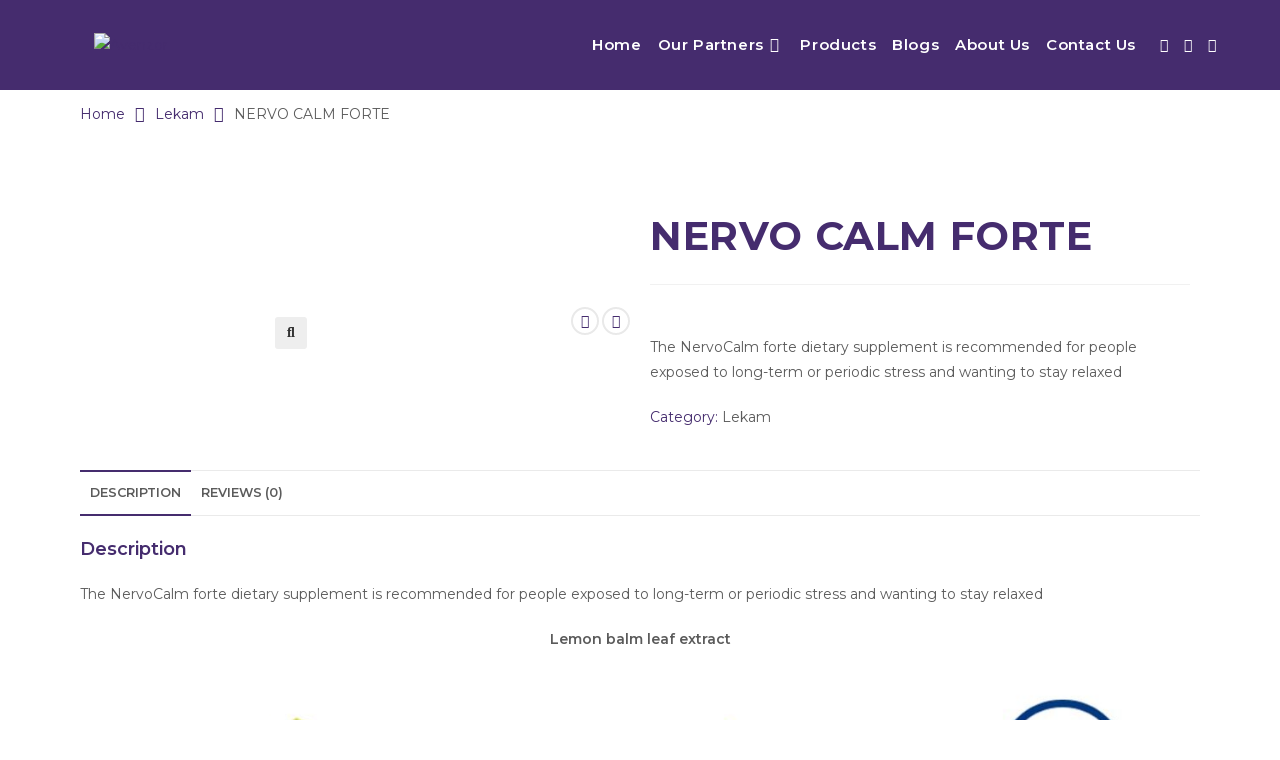

--- FILE ---
content_type: text/html; charset=UTF-8
request_url: https://avenzor.ae/product/nervo-calm-forte/
body_size: 35664
content:
<!DOCTYPE html><html class="html" lang="en-US"><head><meta charset="UTF-8"><link rel="profile" href="https://gmpg.org/xfn/11"><meta name='robots' content='index, follow, max-image-preview:large, max-snippet:-1, max-video-preview:-1' /><style>img:is([sizes="auto" i], [sizes^="auto," i]) { contain-intrinsic-size: 3000px 1500px }</style><meta name="viewport" content="width=device-width, initial-scale=1"><title>NERVO CALM FORTE - Avenzor</title><link rel="canonical" href="https://avenzor.ae/product/nervo-calm-forte/" /><meta property="og:locale" content="en_US" /><meta property="og:type" content="article" /><meta property="og:title" content="NERVO CALM FORTE - Avenzor" /><meta property="og:description" content="The NervoCalm forte dietary supplement is recommended for people exposed to long-term or periodic stress and wanting to stay relaxed" /><meta property="og:url" content="https://avenzor.ae/product/nervo-calm-forte/" /><meta property="og:site_name" content="Avenzor" /><meta property="article:publisher" content="https://www.facebook.com/avenzor.ae/" /><meta property="article:modified_time" content="2022-10-20T09:42:01+00:00" /><meta property="og:image" content="https://avenzor.ae/wp-content/uploads/2022/05/NERVO-CALM-FORTE.jpg" /><meta property="og:image:width" content="1500" /><meta property="og:image:height" content="1500" /><meta property="og:image:type" content="image/jpeg" /><meta name="twitter:card" content="summary_large_image" /><meta name="twitter:label1" content="Est. reading time" /><meta name="twitter:data1" content="1 minute" /> <script type="application/ld+json" class="yoast-schema-graph">{"@context":"https://schema.org","@graph":[{"@type":"WebPage","@id":"https://avenzor.ae/product/nervo-calm-forte/","url":"https://avenzor.ae/product/nervo-calm-forte/","name":"NERVO CALM FORTE - Avenzor","isPartOf":{"@id":"https://avenzor.ae/#website"},"primaryImageOfPage":{"@id":"https://avenzor.ae/product/nervo-calm-forte/#primaryimage"},"image":{"@id":"https://avenzor.ae/product/nervo-calm-forte/#primaryimage"},"thumbnailUrl":"https://avenzor.ae/wp-content/uploads/2022/05/NERVO-CALM-FORTE.jpg","datePublished":"2022-05-15T12:24:58+00:00","dateModified":"2022-10-20T09:42:01+00:00","breadcrumb":{"@id":"https://avenzor.ae/product/nervo-calm-forte/#breadcrumb"},"inLanguage":"en-US","potentialAction":[{"@type":"ReadAction","target":["https://avenzor.ae/product/nervo-calm-forte/"]}]},{"@type":"ImageObject","inLanguage":"en-US","@id":"https://avenzor.ae/product/nervo-calm-forte/#primaryimage","url":"https://avenzor.ae/wp-content/uploads/2022/05/NERVO-CALM-FORTE.jpg","contentUrl":"https://avenzor.ae/wp-content/uploads/2022/05/NERVO-CALM-FORTE.jpg","width":1500,"height":1500},{"@type":"BreadcrumbList","@id":"https://avenzor.ae/product/nervo-calm-forte/#breadcrumb","itemListElement":[{"@type":"ListItem","position":1,"name":"Home","item":"https://avenzor.ae/"},{"@type":"ListItem","position":2,"name":"Products","item":"https://avenzor.ae/our-products/"},{"@type":"ListItem","position":3,"name":"NERVO CALM FORTE"}]},{"@type":"WebSite","@id":"https://avenzor.ae/#website","url":"https://avenzor.ae/","name":"Avenzor","description":"Medical &amp; Pharmaceutical Solutions","publisher":{"@id":"https://avenzor.ae/#organization"},"potentialAction":[{"@type":"SearchAction","target":{"@type":"EntryPoint","urlTemplate":"https://avenzor.ae/?s={search_term_string}"},"query-input":"required name=search_term_string"}],"inLanguage":"en-US"},{"@type":"Organization","@id":"https://avenzor.ae/#organization","name":"Avenzor LLC","url":"https://avenzor.ae/","logo":{"@type":"ImageObject","inLanguage":"en-US","@id":"https://avenzor.ae/#/schema/logo/image/","url":"https://avenzor.ae/wp-content/uploads/2022/07/Screenshot_2022-07-21-00-19-06-932_com.adobe_.reader.png","contentUrl":"https://avenzor.ae/wp-content/uploads/2022/07/Screenshot_2022-07-21-00-19-06-932_com.adobe_.reader.png","width":1041,"height":1269,"caption":"Avenzor LLC"},"image":{"@id":"https://avenzor.ae/#/schema/logo/image/"},"sameAs":["https://www.facebook.com/avenzor.ae/","https://www.instagram.com/avenzor.ae/"]}]}</script> <link rel="alternate" type="application/rss+xml" title="Avenzor &raquo; Feed" href="https://avenzor.ae/feed/" /><link rel="alternate" type="application/rss+xml" title="Avenzor &raquo; Comments Feed" href="https://avenzor.ae/comments/feed/" /><link rel="alternate" type="application/rss+xml" title="Avenzor &raquo; NERVO CALM FORTE Comments Feed" href="https://avenzor.ae/product/nervo-calm-forte/feed/" /> <script defer src="[data-uri]"></script> <link rel='stylesheet' id='hfe-widgets-style-css' href='https://avenzor.ae/wp-content/cache/autoptimize/autoptimize_single_baa27a7862be27d9260ceba2c4c72d20.php?ver=1.6.36' media='all' /><link rel='stylesheet' id='bdt-uikit-css' href='https://avenzor.ae/wp-content/cache/autoptimize/autoptimize_single_819442864fc4795375f49619bb2f9ed2.php?ver=3.17.0' media='all' /><link rel='stylesheet' id='prime-slider-site-css' href='https://avenzor.ae/wp-content/cache/autoptimize/autoptimize_single_da1ddd9fe7e65e57912ebfabd47857a7.php?ver=3.14.9' media='all' /><style id='wp-emoji-styles-inline-css'>img.wp-smiley, img.emoji {
		display: inline !important;
		border: none !important;
		box-shadow: none !important;
		height: 1em !important;
		width: 1em !important;
		margin: 0 0.07em !important;
		vertical-align: -0.1em !important;
		background: none !important;
		padding: 0 !important;
	}</style><link rel='stylesheet' id='wp-block-library-css' href='https://avenzor.ae/wp-includes/css/dist/block-library/style.min.css?ver=6.7.4' media='all' /><style id='wp-block-library-theme-inline-css'>.wp-block-audio :where(figcaption){color:#555;font-size:13px;text-align:center}.is-dark-theme .wp-block-audio :where(figcaption){color:#ffffffa6}.wp-block-audio{margin:0 0 1em}.wp-block-code{border:1px solid #ccc;border-radius:4px;font-family:Menlo,Consolas,monaco,monospace;padding:.8em 1em}.wp-block-embed :where(figcaption){color:#555;font-size:13px;text-align:center}.is-dark-theme .wp-block-embed :where(figcaption){color:#ffffffa6}.wp-block-embed{margin:0 0 1em}.blocks-gallery-caption{color:#555;font-size:13px;text-align:center}.is-dark-theme .blocks-gallery-caption{color:#ffffffa6}:root :where(.wp-block-image figcaption){color:#555;font-size:13px;text-align:center}.is-dark-theme :root :where(.wp-block-image figcaption){color:#ffffffa6}.wp-block-image{margin:0 0 1em}.wp-block-pullquote{border-bottom:4px solid;border-top:4px solid;color:currentColor;margin-bottom:1.75em}.wp-block-pullquote cite,.wp-block-pullquote footer,.wp-block-pullquote__citation{color:currentColor;font-size:.8125em;font-style:normal;text-transform:uppercase}.wp-block-quote{border-left:.25em solid;margin:0 0 1.75em;padding-left:1em}.wp-block-quote cite,.wp-block-quote footer{color:currentColor;font-size:.8125em;font-style:normal;position:relative}.wp-block-quote:where(.has-text-align-right){border-left:none;border-right:.25em solid;padding-left:0;padding-right:1em}.wp-block-quote:where(.has-text-align-center){border:none;padding-left:0}.wp-block-quote.is-large,.wp-block-quote.is-style-large,.wp-block-quote:where(.is-style-plain){border:none}.wp-block-search .wp-block-search__label{font-weight:700}.wp-block-search__button{border:1px solid #ccc;padding:.375em .625em}:where(.wp-block-group.has-background){padding:1.25em 2.375em}.wp-block-separator.has-css-opacity{opacity:.4}.wp-block-separator{border:none;border-bottom:2px solid;margin-left:auto;margin-right:auto}.wp-block-separator.has-alpha-channel-opacity{opacity:1}.wp-block-separator:not(.is-style-wide):not(.is-style-dots){width:100px}.wp-block-separator.has-background:not(.is-style-dots){border-bottom:none;height:1px}.wp-block-separator.has-background:not(.is-style-wide):not(.is-style-dots){height:2px}.wp-block-table{margin:0 0 1em}.wp-block-table td,.wp-block-table th{word-break:normal}.wp-block-table :where(figcaption){color:#555;font-size:13px;text-align:center}.is-dark-theme .wp-block-table :where(figcaption){color:#ffffffa6}.wp-block-video :where(figcaption){color:#555;font-size:13px;text-align:center}.is-dark-theme .wp-block-video :where(figcaption){color:#ffffffa6}.wp-block-video{margin:0 0 1em}:root :where(.wp-block-template-part.has-background){margin-bottom:0;margin-top:0;padding:1.25em 2.375em}</style><link rel='stylesheet' id='woolentor-block-common-css' href='https://avenzor.ae/wp-content/cache/autoptimize/autoptimize_single_dd9a359723512bf93d3ed3c84f9a4523.php?ver=2.9.1' media='all' /><link rel='stylesheet' id='woolentor-block-default-css' href='https://avenzor.ae/wp-content/cache/autoptimize/autoptimize_single_fece24a463ce75069d610b50c4b8929c.php?ver=2.9.1' media='all' /><style id='classic-theme-styles-inline-css'>/*! This file is auto-generated */
.wp-block-button__link{color:#fff;background-color:#32373c;border-radius:9999px;box-shadow:none;text-decoration:none;padding:calc(.667em + 2px) calc(1.333em + 2px);font-size:1.125em}.wp-block-file__button{background:#32373c;color:#fff;text-decoration:none}</style><style id='global-styles-inline-css'>:root{--wp--preset--aspect-ratio--square: 1;--wp--preset--aspect-ratio--4-3: 4/3;--wp--preset--aspect-ratio--3-4: 3/4;--wp--preset--aspect-ratio--3-2: 3/2;--wp--preset--aspect-ratio--2-3: 2/3;--wp--preset--aspect-ratio--16-9: 16/9;--wp--preset--aspect-ratio--9-16: 9/16;--wp--preset--color--black: #000000;--wp--preset--color--cyan-bluish-gray: #abb8c3;--wp--preset--color--white: #ffffff;--wp--preset--color--pale-pink: #f78da7;--wp--preset--color--vivid-red: #cf2e2e;--wp--preset--color--luminous-vivid-orange: #ff6900;--wp--preset--color--luminous-vivid-amber: #fcb900;--wp--preset--color--light-green-cyan: #7bdcb5;--wp--preset--color--vivid-green-cyan: #00d084;--wp--preset--color--pale-cyan-blue: #8ed1fc;--wp--preset--color--vivid-cyan-blue: #0693e3;--wp--preset--color--vivid-purple: #9b51e0;--wp--preset--gradient--vivid-cyan-blue-to-vivid-purple: linear-gradient(135deg,rgba(6,147,227,1) 0%,rgb(155,81,224) 100%);--wp--preset--gradient--light-green-cyan-to-vivid-green-cyan: linear-gradient(135deg,rgb(122,220,180) 0%,rgb(0,208,130) 100%);--wp--preset--gradient--luminous-vivid-amber-to-luminous-vivid-orange: linear-gradient(135deg,rgba(252,185,0,1) 0%,rgba(255,105,0,1) 100%);--wp--preset--gradient--luminous-vivid-orange-to-vivid-red: linear-gradient(135deg,rgba(255,105,0,1) 0%,rgb(207,46,46) 100%);--wp--preset--gradient--very-light-gray-to-cyan-bluish-gray: linear-gradient(135deg,rgb(238,238,238) 0%,rgb(169,184,195) 100%);--wp--preset--gradient--cool-to-warm-spectrum: linear-gradient(135deg,rgb(74,234,220) 0%,rgb(151,120,209) 20%,rgb(207,42,186) 40%,rgb(238,44,130) 60%,rgb(251,105,98) 80%,rgb(254,248,76) 100%);--wp--preset--gradient--blush-light-purple: linear-gradient(135deg,rgb(255,206,236) 0%,rgb(152,150,240) 100%);--wp--preset--gradient--blush-bordeaux: linear-gradient(135deg,rgb(254,205,165) 0%,rgb(254,45,45) 50%,rgb(107,0,62) 100%);--wp--preset--gradient--luminous-dusk: linear-gradient(135deg,rgb(255,203,112) 0%,rgb(199,81,192) 50%,rgb(65,88,208) 100%);--wp--preset--gradient--pale-ocean: linear-gradient(135deg,rgb(255,245,203) 0%,rgb(182,227,212) 50%,rgb(51,167,181) 100%);--wp--preset--gradient--electric-grass: linear-gradient(135deg,rgb(202,248,128) 0%,rgb(113,206,126) 100%);--wp--preset--gradient--midnight: linear-gradient(135deg,rgb(2,3,129) 0%,rgb(40,116,252) 100%);--wp--preset--font-size--small: 13px;--wp--preset--font-size--medium: 20px;--wp--preset--font-size--large: 36px;--wp--preset--font-size--x-large: 42px;--wp--preset--spacing--20: 0.44rem;--wp--preset--spacing--30: 0.67rem;--wp--preset--spacing--40: 1rem;--wp--preset--spacing--50: 1.5rem;--wp--preset--spacing--60: 2.25rem;--wp--preset--spacing--70: 3.38rem;--wp--preset--spacing--80: 5.06rem;--wp--preset--shadow--natural: 6px 6px 9px rgba(0, 0, 0, 0.2);--wp--preset--shadow--deep: 12px 12px 50px rgba(0, 0, 0, 0.4);--wp--preset--shadow--sharp: 6px 6px 0px rgba(0, 0, 0, 0.2);--wp--preset--shadow--outlined: 6px 6px 0px -3px rgba(255, 255, 255, 1), 6px 6px rgba(0, 0, 0, 1);--wp--preset--shadow--crisp: 6px 6px 0px rgba(0, 0, 0, 1);}:where(.is-layout-flex){gap: 0.5em;}:where(.is-layout-grid){gap: 0.5em;}body .is-layout-flex{display: flex;}.is-layout-flex{flex-wrap: wrap;align-items: center;}.is-layout-flex > :is(*, div){margin: 0;}body .is-layout-grid{display: grid;}.is-layout-grid > :is(*, div){margin: 0;}:where(.wp-block-columns.is-layout-flex){gap: 2em;}:where(.wp-block-columns.is-layout-grid){gap: 2em;}:where(.wp-block-post-template.is-layout-flex){gap: 1.25em;}:where(.wp-block-post-template.is-layout-grid){gap: 1.25em;}.has-black-color{color: var(--wp--preset--color--black) !important;}.has-cyan-bluish-gray-color{color: var(--wp--preset--color--cyan-bluish-gray) !important;}.has-white-color{color: var(--wp--preset--color--white) !important;}.has-pale-pink-color{color: var(--wp--preset--color--pale-pink) !important;}.has-vivid-red-color{color: var(--wp--preset--color--vivid-red) !important;}.has-luminous-vivid-orange-color{color: var(--wp--preset--color--luminous-vivid-orange) !important;}.has-luminous-vivid-amber-color{color: var(--wp--preset--color--luminous-vivid-amber) !important;}.has-light-green-cyan-color{color: var(--wp--preset--color--light-green-cyan) !important;}.has-vivid-green-cyan-color{color: var(--wp--preset--color--vivid-green-cyan) !important;}.has-pale-cyan-blue-color{color: var(--wp--preset--color--pale-cyan-blue) !important;}.has-vivid-cyan-blue-color{color: var(--wp--preset--color--vivid-cyan-blue) !important;}.has-vivid-purple-color{color: var(--wp--preset--color--vivid-purple) !important;}.has-black-background-color{background-color: var(--wp--preset--color--black) !important;}.has-cyan-bluish-gray-background-color{background-color: var(--wp--preset--color--cyan-bluish-gray) !important;}.has-white-background-color{background-color: var(--wp--preset--color--white) !important;}.has-pale-pink-background-color{background-color: var(--wp--preset--color--pale-pink) !important;}.has-vivid-red-background-color{background-color: var(--wp--preset--color--vivid-red) !important;}.has-luminous-vivid-orange-background-color{background-color: var(--wp--preset--color--luminous-vivid-orange) !important;}.has-luminous-vivid-amber-background-color{background-color: var(--wp--preset--color--luminous-vivid-amber) !important;}.has-light-green-cyan-background-color{background-color: var(--wp--preset--color--light-green-cyan) !important;}.has-vivid-green-cyan-background-color{background-color: var(--wp--preset--color--vivid-green-cyan) !important;}.has-pale-cyan-blue-background-color{background-color: var(--wp--preset--color--pale-cyan-blue) !important;}.has-vivid-cyan-blue-background-color{background-color: var(--wp--preset--color--vivid-cyan-blue) !important;}.has-vivid-purple-background-color{background-color: var(--wp--preset--color--vivid-purple) !important;}.has-black-border-color{border-color: var(--wp--preset--color--black) !important;}.has-cyan-bluish-gray-border-color{border-color: var(--wp--preset--color--cyan-bluish-gray) !important;}.has-white-border-color{border-color: var(--wp--preset--color--white) !important;}.has-pale-pink-border-color{border-color: var(--wp--preset--color--pale-pink) !important;}.has-vivid-red-border-color{border-color: var(--wp--preset--color--vivid-red) !important;}.has-luminous-vivid-orange-border-color{border-color: var(--wp--preset--color--luminous-vivid-orange) !important;}.has-luminous-vivid-amber-border-color{border-color: var(--wp--preset--color--luminous-vivid-amber) !important;}.has-light-green-cyan-border-color{border-color: var(--wp--preset--color--light-green-cyan) !important;}.has-vivid-green-cyan-border-color{border-color: var(--wp--preset--color--vivid-green-cyan) !important;}.has-pale-cyan-blue-border-color{border-color: var(--wp--preset--color--pale-cyan-blue) !important;}.has-vivid-cyan-blue-border-color{border-color: var(--wp--preset--color--vivid-cyan-blue) !important;}.has-vivid-purple-border-color{border-color: var(--wp--preset--color--vivid-purple) !important;}.has-vivid-cyan-blue-to-vivid-purple-gradient-background{background: var(--wp--preset--gradient--vivid-cyan-blue-to-vivid-purple) !important;}.has-light-green-cyan-to-vivid-green-cyan-gradient-background{background: var(--wp--preset--gradient--light-green-cyan-to-vivid-green-cyan) !important;}.has-luminous-vivid-amber-to-luminous-vivid-orange-gradient-background{background: var(--wp--preset--gradient--luminous-vivid-amber-to-luminous-vivid-orange) !important;}.has-luminous-vivid-orange-to-vivid-red-gradient-background{background: var(--wp--preset--gradient--luminous-vivid-orange-to-vivid-red) !important;}.has-very-light-gray-to-cyan-bluish-gray-gradient-background{background: var(--wp--preset--gradient--very-light-gray-to-cyan-bluish-gray) !important;}.has-cool-to-warm-spectrum-gradient-background{background: var(--wp--preset--gradient--cool-to-warm-spectrum) !important;}.has-blush-light-purple-gradient-background{background: var(--wp--preset--gradient--blush-light-purple) !important;}.has-blush-bordeaux-gradient-background{background: var(--wp--preset--gradient--blush-bordeaux) !important;}.has-luminous-dusk-gradient-background{background: var(--wp--preset--gradient--luminous-dusk) !important;}.has-pale-ocean-gradient-background{background: var(--wp--preset--gradient--pale-ocean) !important;}.has-electric-grass-gradient-background{background: var(--wp--preset--gradient--electric-grass) !important;}.has-midnight-gradient-background{background: var(--wp--preset--gradient--midnight) !important;}.has-small-font-size{font-size: var(--wp--preset--font-size--small) !important;}.has-medium-font-size{font-size: var(--wp--preset--font-size--medium) !important;}.has-large-font-size{font-size: var(--wp--preset--font-size--large) !important;}.has-x-large-font-size{font-size: var(--wp--preset--font-size--x-large) !important;}
:where(.wp-block-post-template.is-layout-flex){gap: 1.25em;}:where(.wp-block-post-template.is-layout-grid){gap: 1.25em;}
:where(.wp-block-columns.is-layout-flex){gap: 2em;}:where(.wp-block-columns.is-layout-grid){gap: 2em;}
:root :where(.wp-block-pullquote){font-size: 1.5em;line-height: 1.6;}</style><link rel='stylesheet' id='contact-form-7-css' href='https://avenzor.ae/wp-content/cache/autoptimize/autoptimize_single_3fd2afa98866679439097f4ab102fe0a.php?ver=5.9.6' media='all' /><link rel='stylesheet' id='nbcpf-intlTelInput-style-css' href='https://avenzor.ae/wp-content/plugins/country-phone-field-contact-form-7/assets/css/intlTelInput.min.css?ver=6.7.4' media='all' /><link rel='stylesheet' id='nbcpf-countryFlag-style-css' href='https://avenzor.ae/wp-content/plugins/country-phone-field-contact-form-7/assets/css/countrySelect.min.css?ver=6.7.4' media='all' /><link rel='stylesheet' id='photoswipe-css' href='https://avenzor.ae/wp-content/plugins/woocommerce/assets/css/photoswipe/photoswipe.min.css?ver=9.0.3' media='all' /><link rel='stylesheet' id='photoswipe-default-skin-css' href='https://avenzor.ae/wp-content/plugins/woocommerce/assets/css/photoswipe/default-skin/default-skin.min.css?ver=9.0.3' media='all' /><style id='woocommerce-inline-inline-css'>.woocommerce form .form-row .required { visibility: visible; }</style><link rel='stylesheet' id='hfe-style-css' href='https://avenzor.ae/wp-content/cache/autoptimize/autoptimize_single_a5bf64d5859ee94a3e8e93d592d6d2a0.php?ver=1.6.36' media='all' /><link rel='stylesheet' id='elementor-icons-css' href='https://avenzor.ae/wp-content/plugins/elementor/assets/lib/eicons/css/elementor-icons.min.css?ver=5.30.0' media='all' /><link rel='stylesheet' id='elementor-frontend-css' href='https://avenzor.ae/wp-content/plugins/elementor/assets/css/frontend-lite.min.css?ver=3.22.1' media='all' /><link rel='stylesheet' id='swiper-css' href='https://avenzor.ae/wp-content/plugins/elementor/assets/lib/swiper/v8/css/swiper.min.css?ver=8.4.5' media='all' /><link rel='stylesheet' id='elementor-post-5-css' href='https://avenzor.ae/wp-content/cache/autoptimize/autoptimize_single_c39ec5dd0f68b4630a822201af68daab.php?ver=1741087133' media='all' /><link rel='stylesheet' id='elementor-global-css' href='https://avenzor.ae/wp-content/cache/autoptimize/autoptimize_single_d652ea8c4785009316aec067abc6fd9e.php?ver=1741087134' media='all' /><link rel='stylesheet' id='elementor-post-1500-css' href='https://avenzor.ae/wp-content/cache/autoptimize/autoptimize_single_2df5b1942ed1201c52aabd4d7cf37b0b.php?ver=1741087135' media='all' /><link rel='stylesheet' id='font-awesome-four-css' href='https://avenzor.ae/wp-content/plugins/woolentor-addons/assets/css/font-awesome.min.css?ver=2.9.1' media='all' /><link rel='stylesheet' id='simple-line-icons-wl-css' href='https://avenzor.ae/wp-content/cache/autoptimize/autoptimize_single_b277120df913d53f0cca1ab844f83bd0.php?ver=2.9.1' media='all' /><link rel='stylesheet' id='htflexboxgrid-css' href='https://avenzor.ae/wp-content/cache/autoptimize/autoptimize_single_da88144a7830a4b00d6c8e9156cd371f.php?ver=2.9.1' media='all' /><link rel='stylesheet' id='slick-css' href='https://avenzor.ae/wp-content/cache/autoptimize/autoptimize_single_18ea43e29560103aebf14af0ea806cf3.php?ver=2.9.1' media='all' /><link rel='stylesheet' id='woolentor-widgets-css' href='https://avenzor.ae/wp-content/cache/autoptimize/autoptimize_single_42766c1f80bed8c307a765a3e08baf48.php?ver=2.9.1' media='all' /><link rel='stylesheet' id='ywctm-frontend-css' href='https://avenzor.ae/wp-content/plugins/yith-woocommerce-catalog-mode/assets/css/frontend.min.css?ver=2.35.0' media='all' /><style id='ywctm-frontend-inline-css'>form.cart button.single_add_to_cart_button, .ppc-button-wrapper, .wc-ppcp-paylater-msg__container, form.cart .quantity, .widget.woocommerce.widget_shopping_cart{display: none !important}</style><link rel='stylesheet' id='oceanwp-woo-mini-cart-css' href='https://avenzor.ae/wp-content/themes/oceanwp/assets/css/woo/woo-mini-cart.min.css?ver=6.7.4' media='all' /><link rel='stylesheet' id='font-awesome-css' href='https://avenzor.ae/wp-content/themes/oceanwp/assets/fonts/fontawesome/css/all.min.css?ver=6.4.2' media='all' /><style id='font-awesome-inline-css'>[data-font="FontAwesome"]:before {font-family: 'FontAwesome' !important;content: attr(data-icon) !important;speak: none !important;font-weight: normal !important;font-variant: normal !important;text-transform: none !important;line-height: 1 !important;font-style: normal !important;-webkit-font-smoothing: antialiased !important;-moz-osx-font-smoothing: grayscale !important;}</style><link rel='stylesheet' id='simple-line-icons-css' href='https://avenzor.ae/wp-content/themes/oceanwp/assets/css/third/simple-line-icons.min.css?ver=2.4.0' media='all' /><link rel='stylesheet' id='oceanwp-style-css' href='https://avenzor.ae/wp-content/themes/oceanwp/assets/css/style.min.css?ver=3.5.7' media='all' /><link rel='stylesheet' id='oceanwp-woocommerce-css' href='https://avenzor.ae/wp-content/themes/oceanwp/assets/css/woo/woocommerce.min.css?ver=6.7.4' media='all' /><link rel='stylesheet' id='oceanwp-woo-star-font-css' href='https://avenzor.ae/wp-content/themes/oceanwp/assets/css/woo/woo-star-font.min.css?ver=6.7.4' media='all' /><link rel='stylesheet' id='oceanwp-woo-hover-style-css' href='https://avenzor.ae/wp-content/themes/oceanwp/assets/css/woo/hover-style.min.css?ver=6.7.4' media='all' /><link rel='stylesheet' id='oceanwp-woo-quick-view-css' href='https://avenzor.ae/wp-content/themes/oceanwp/assets/css/woo/woo-quick-view.min.css?ver=6.7.4' media='all' /><link rel='stylesheet' id='oe-widgets-style-css' href='https://avenzor.ae/wp-content/cache/autoptimize/autoptimize_single_517dda83e7784560e130032a025c6b6c.php?ver=6.7.4' media='all' /><link rel='stylesheet' id='google-fonts-1-css' href='https://fonts.googleapis.com/css?family=Montserrat%3A100%2C100italic%2C200%2C200italic%2C300%2C300italic%2C400%2C400italic%2C500%2C500italic%2C600%2C600italic%2C700%2C700italic%2C800%2C800italic%2C900%2C900italic&#038;display=auto&#038;ver=6.7.4' media='all' /><link rel='stylesheet' id='elementor-icons-shared-0-css' href='https://avenzor.ae/wp-content/plugins/elementor/assets/lib/font-awesome/css/fontawesome.min.css?ver=5.15.3' media='all' /><link rel='stylesheet' id='elementor-icons-fa-brands-css' href='https://avenzor.ae/wp-content/plugins/elementor/assets/lib/font-awesome/css/brands.min.css?ver=5.15.3' media='all' /><link rel="preconnect" href="https://fonts.gstatic.com/" crossorigin><script type="text/template" id="tmpl-variation-template"><div class="woocommerce-variation-description">{{{ data.variation.variation_description }}}</div>
	<div class="woocommerce-variation-price">{{{ data.variation.price_html }}}</div>
	<div class="woocommerce-variation-availability">{{{ data.variation.availability_html }}}</div></script> <script type="text/template" id="tmpl-unavailable-variation-template"><p>Sorry, this product is unavailable. Please choose a different combination.</p></script> <script src="https://avenzor.ae/wp-includes/js/jquery/jquery.min.js?ver=3.7.1" id="jquery-core-js"></script> <script defer src="https://avenzor.ae/wp-includes/js/jquery/jquery-migrate.min.js?ver=3.4.1" id="jquery-migrate-js"></script> <script src="https://avenzor.ae/wp-content/plugins/woocommerce/assets/js/jquery-blockui/jquery.blockUI.min.js?ver=2.7.0-wc.9.0.3" id="jquery-blockui-js" defer data-wp-strategy="defer"></script> <script defer id="wc-add-to-cart-js-extra" src="[data-uri]"></script> <script src="https://avenzor.ae/wp-content/plugins/woocommerce/assets/js/frontend/add-to-cart.min.js?ver=9.0.3" id="wc-add-to-cart-js" defer data-wp-strategy="defer"></script> <script src="https://avenzor.ae/wp-content/plugins/woocommerce/assets/js/zoom/jquery.zoom.min.js?ver=1.7.21-wc.9.0.3" id="zoom-js" defer data-wp-strategy="defer"></script> <script src="https://avenzor.ae/wp-content/plugins/woocommerce/assets/js/flexslider/jquery.flexslider.min.js?ver=2.7.2-wc.9.0.3" id="flexslider-js" defer data-wp-strategy="defer"></script> <script src="https://avenzor.ae/wp-content/plugins/woocommerce/assets/js/photoswipe/photoswipe.min.js?ver=4.1.1-wc.9.0.3" id="photoswipe-js" defer data-wp-strategy="defer"></script> <script src="https://avenzor.ae/wp-content/plugins/woocommerce/assets/js/photoswipe/photoswipe-ui-default.min.js?ver=4.1.1-wc.9.0.3" id="photoswipe-ui-default-js" defer data-wp-strategy="defer"></script> <script defer id="wc-single-product-js-extra" src="[data-uri]"></script> <script src="https://avenzor.ae/wp-content/plugins/woocommerce/assets/js/frontend/single-product.min.js?ver=9.0.3" id="wc-single-product-js" defer data-wp-strategy="defer"></script> <script src="https://avenzor.ae/wp-content/plugins/woocommerce/assets/js/js-cookie/js.cookie.min.js?ver=2.1.4-wc.9.0.3" id="js-cookie-js" defer data-wp-strategy="defer"></script> <script defer id="woocommerce-js-extra" src="[data-uri]"></script> <script src="https://avenzor.ae/wp-content/plugins/woocommerce/assets/js/frontend/woocommerce.min.js?ver=9.0.3" id="woocommerce-js" defer data-wp-strategy="defer"></script> <script defer src="https://avenzor.ae/wp-includes/js/underscore.min.js?ver=1.13.7" id="underscore-js"></script> <script defer id="wp-util-js-extra" src="[data-uri]"></script> <script defer src="https://avenzor.ae/wp-includes/js/wp-util.min.js?ver=6.7.4" id="wp-util-js"></script> <script defer id="wc-add-to-cart-variation-js-extra" src="[data-uri]"></script> <script src="https://avenzor.ae/wp-content/plugins/woocommerce/assets/js/frontend/add-to-cart-variation.min.js?ver=9.0.3" id="wc-add-to-cart-variation-js" defer data-wp-strategy="defer"></script> <script defer id="wc-cart-fragments-js-extra" src="[data-uri]"></script> <script src="https://avenzor.ae/wp-content/plugins/woocommerce/assets/js/frontend/cart-fragments.min.js?ver=9.0.3" id="wc-cart-fragments-js" defer data-wp-strategy="defer"></script> <link rel="https://api.w.org/" href="https://avenzor.ae/wp-json/" /><link rel="alternate" title="JSON" type="application/json" href="https://avenzor.ae/wp-json/wp/v2/product/2208" /><link rel="EditURI" type="application/rsd+xml" title="RSD" href="https://avenzor.ae/xmlrpc.php?rsd" /><meta name="generator" content="WordPress 6.7.4" /><meta name="generator" content="WooCommerce 9.0.3" /><link rel='shortlink' href='https://avenzor.ae/?p=2208' /><link rel="alternate" title="oEmbed (JSON)" type="application/json+oembed" href="https://avenzor.ae/wp-json/oembed/1.0/embed?url=https%3A%2F%2Favenzor.ae%2Fproduct%2Fnervo-calm-forte%2F" /><link rel="alternate" title="oEmbed (XML)" type="text/xml+oembed" href="https://avenzor.ae/wp-json/oembed/1.0/embed?url=https%3A%2F%2Favenzor.ae%2Fproduct%2Fnervo-calm-forte%2F&#038;format=xml" /> <noscript><style>.woocommerce-product-gallery{ opacity: 1 !important; }</style></noscript><meta name="generator" content="Elementor 3.22.1; features: e_optimized_assets_loading, e_optimized_css_loading, additional_custom_breakpoints; settings: css_print_method-external, google_font-enabled, font_display-auto"><link rel="icon" href="https://avenzor.ae/wp-content/uploads/2022/07/cropped-Avenzor-1-32x32.png" sizes="32x32" /><link rel="icon" href="https://avenzor.ae/wp-content/uploads/2022/07/cropped-Avenzor-1-192x192.png" sizes="192x192" /><link rel="apple-touch-icon" href="https://avenzor.ae/wp-content/uploads/2022/07/cropped-Avenzor-1-180x180.png" /><meta name="msapplication-TileImage" content="https://avenzor.ae/wp-content/uploads/2022/07/cropped-Avenzor-1-270x270.png" /><style id="wp-custom-css">#site-header{position:sticky;position:-webkit-sticky;top:-0rem}</style><style type="text/css">/* General CSS */.woocommerce-MyAccount-navigation ul li a:before,.woocommerce-checkout .woocommerce-info a,.woocommerce-checkout #payment ul.payment_methods .wc_payment_method>input[type=radio]:first-child:checked+label:before,.woocommerce-checkout #payment .payment_method_paypal .about_paypal,.woocommerce ul.products li.product li.category a:hover,.woocommerce ul.products li.product .button:hover,.woocommerce ul.products li.product .product-inner .added_to_cart:hover,.product_meta .posted_in a:hover,.product_meta .tagged_as a:hover,.woocommerce div.product .woocommerce-tabs ul.tabs li a:hover,.woocommerce div.product .woocommerce-tabs ul.tabs li.active a,.woocommerce .oceanwp-grid-list a.active,.woocommerce .oceanwp-grid-list a:hover,.woocommerce .oceanwp-off-canvas-filter:hover,.widget_shopping_cart ul.cart_list li .owp-grid-wrap .owp-grid a.remove:hover,.widget_product_categories li a:hover ~ .count,.widget_layered_nav li a:hover ~ .count,.woocommerce ul.products li.product:not(.product-category) .woo-entry-buttons li a:hover,a:hover,a.light:hover,.theme-heading .text::before,.theme-heading .text::after,#top-bar-content >a:hover,#top-bar-social li.oceanwp-email a:hover,#site-navigation-wrap .dropdown-menu >li >a:hover,#site-header.medium-header #medium-searchform button:hover,.oceanwp-mobile-menu-icon a:hover,.blog-entry.post .blog-entry-header .entry-title a:hover,.blog-entry.post .blog-entry-readmore a:hover,.blog-entry.thumbnail-entry .blog-entry-category a,ul.meta li a:hover,.dropcap,.single nav.post-navigation .nav-links .title,body .related-post-title a:hover,body #wp-calendar caption,body .contact-info-widget.default i,body .contact-info-widget.big-icons i,body .custom-links-widget .oceanwp-custom-links li a:hover,body .custom-links-widget .oceanwp-custom-links li a:hover:before,body .posts-thumbnails-widget li a:hover,body .social-widget li.oceanwp-email a:hover,.comment-author .comment-meta .comment-reply-link,#respond #cancel-comment-reply-link:hover,#footer-widgets .footer-box a:hover,#footer-bottom a:hover,#footer-bottom #footer-bottom-menu a:hover,.sidr a:hover,.sidr-class-dropdown-toggle:hover,.sidr-class-menu-item-has-children.active >a,.sidr-class-menu-item-has-children.active >a >.sidr-class-dropdown-toggle,input[type=checkbox]:checked:before{color:#452c6e}.woocommerce .oceanwp-grid-list a.active .owp-icon use,.woocommerce .oceanwp-grid-list a:hover .owp-icon use,.single nav.post-navigation .nav-links .title .owp-icon use,.blog-entry.post .blog-entry-readmore a:hover .owp-icon use,body .contact-info-widget.default .owp-icon use,body .contact-info-widget.big-icons .owp-icon use{stroke:#452c6e}.woocommerce div.product div.images .open-image,.wcmenucart-details.count,.woocommerce-message a,.woocommerce-error a,.woocommerce-info a,.woocommerce .widget_price_filter .ui-slider .ui-slider-handle,.woocommerce .widget_price_filter .ui-slider .ui-slider-range,.owp-product-nav li a.owp-nav-link:hover,.woocommerce div.product.owp-tabs-layout-vertical .woocommerce-tabs ul.tabs li a:after,.woocommerce .widget_product_categories li.current-cat >a ~ .count,.woocommerce .widget_product_categories li.current-cat >a:before,.woocommerce .widget_layered_nav li.chosen a ~ .count,.woocommerce .widget_layered_nav li.chosen a:before,#owp-checkout-timeline .active .timeline-wrapper,.bag-style:hover .wcmenucart-cart-icon .wcmenucart-count,.show-cart .wcmenucart-cart-icon .wcmenucart-count,.woocommerce ul.products li.product:not(.product-category) .image-wrap .button,input[type="button"],input[type="reset"],input[type="submit"],button[type="submit"],.button,#site-navigation-wrap .dropdown-menu >li.btn >a >span,.thumbnail:hover i,.post-quote-content,.omw-modal .omw-close-modal,body .contact-info-widget.big-icons li:hover i,body div.wpforms-container-full .wpforms-form input[type=submit],body div.wpforms-container-full .wpforms-form button[type=submit],body div.wpforms-container-full .wpforms-form .wpforms-page-button{background-color:#452c6e}.thumbnail:hover .link-post-svg-icon{background-color:#452c6e}body .contact-info-widget.big-icons li:hover .owp-icon{background-color:#452c6e}.current-shop-items-dropdown{border-top-color:#452c6e}.woocommerce div.product .woocommerce-tabs ul.tabs li.active a{border-bottom-color:#452c6e}.wcmenucart-details.count:before{border-color:#452c6e}.woocommerce ul.products li.product .button:hover{border-color:#452c6e}.woocommerce ul.products li.product .product-inner .added_to_cart:hover{border-color:#452c6e}.woocommerce div.product .woocommerce-tabs ul.tabs li.active a{border-color:#452c6e}.woocommerce .oceanwp-grid-list a.active{border-color:#452c6e}.woocommerce .oceanwp-grid-list a:hover{border-color:#452c6e}.woocommerce .oceanwp-off-canvas-filter:hover{border-color:#452c6e}.owp-product-nav li a.owp-nav-link:hover{border-color:#452c6e}.widget_shopping_cart_content .buttons .button:first-child:hover{border-color:#452c6e}.widget_shopping_cart ul.cart_list li .owp-grid-wrap .owp-grid a.remove:hover{border-color:#452c6e}.widget_product_categories li a:hover ~ .count{border-color:#452c6e}.woocommerce .widget_product_categories li.current-cat >a ~ .count{border-color:#452c6e}.woocommerce .widget_product_categories li.current-cat >a:before{border-color:#452c6e}.widget_layered_nav li a:hover ~ .count{border-color:#452c6e}.woocommerce .widget_layered_nav li.chosen a ~ .count{border-color:#452c6e}.woocommerce .widget_layered_nav li.chosen a:before{border-color:#452c6e}#owp-checkout-timeline.arrow .active .timeline-wrapper:before{border-top-color:#452c6e;border-bottom-color:#452c6e}#owp-checkout-timeline.arrow .active .timeline-wrapper:after{border-left-color:#452c6e;border-right-color:#452c6e}.bag-style:hover .wcmenucart-cart-icon .wcmenucart-count{border-color:#452c6e}.bag-style:hover .wcmenucart-cart-icon .wcmenucart-count:after{border-color:#452c6e}.show-cart .wcmenucart-cart-icon .wcmenucart-count{border-color:#452c6e}.show-cart .wcmenucart-cart-icon .wcmenucart-count:after{border-color:#452c6e}.woocommerce ul.products li.product:not(.product-category) .woo-product-gallery .active a{border-color:#452c6e}.woocommerce ul.products li.product:not(.product-category) .woo-product-gallery a:hover{border-color:#452c6e}.widget-title{border-color:#452c6e}blockquote{border-color:#452c6e}#searchform-dropdown{border-color:#452c6e}.dropdown-menu .sub-menu{border-color:#452c6e}.blog-entry.large-entry .blog-entry-readmore a:hover{border-color:#452c6e}.oceanwp-newsletter-form-wrap input[type="email"]:focus{border-color:#452c6e}.social-widget li.oceanwp-email a:hover{border-color:#452c6e}#respond #cancel-comment-reply-link:hover{border-color:#452c6e}body .contact-info-widget.big-icons li:hover i{border-color:#452c6e}#footer-widgets .oceanwp-newsletter-form-wrap input[type="email"]:focus{border-color:#452c6e}blockquote,.wp-block-quote{border-left-color:#452c6e}body .contact-info-widget.big-icons li:hover .owp-icon{border-color:#452c6e}.woocommerce div.product div.images .open-image:hover,.woocommerce-error a:hover,.woocommerce-info a:hover,.woocommerce-message a:hover,.woocommerce-message a:focus,.woocommerce .button:focus,.woocommerce ul.products li.product:not(.product-category) .image-wrap .button:hover,input[type="button"]:hover,input[type="reset"]:hover,input[type="submit"]:hover,button[type="submit"]:hover,input[type="button"]:focus,input[type="reset"]:focus,input[type="submit"]:focus,button[type="submit"]:focus,.button:hover,.button:focus,#site-navigation-wrap .dropdown-menu >li.btn >a:hover >span,.post-quote-author,.omw-modal .omw-close-modal:hover,body div.wpforms-container-full .wpforms-form input[type=submit]:hover,body div.wpforms-container-full .wpforms-form button[type=submit]:hover,body div.wpforms-container-full .wpforms-form .wpforms-page-button:hover{background-color:#bda070}a{color:#452c6e}a .owp-icon use{stroke:#452c6e}a:hover{color:#bda070}a:hover .owp-icon use{stroke:#bda070}@media only screen and (min-width:960px){.content-area,.content-left-sidebar .content-area{width:90%}}@media only screen and (min-width:960px){.widget-area,.content-left-sidebar .widget-area{width:27%}}.page-header .page-header-title,.page-header.background-image-page-header .page-header-title{color:#452c6e}#scroll-top{background-color:#452c6e}#scroll-top:hover{color:#bda070}#scroll-top:hover .owp-icon use{stroke:#ffffff}/* Header CSS */#site-logo #site-logo-inner,.oceanwp-social-menu .social-menu-inner,#site-header.full_screen-header .menu-bar-inner,.after-header-content .after-header-content-inner{height:90px}#site-navigation-wrap .dropdown-menu >li >a,.oceanwp-mobile-menu-icon a,.mobile-menu-close,.after-header-content-inner >a{line-height:90px}@media only screen and (max-width:959px){body.default-breakpoint #site-logo #site-logo-inner{height:70px}}@media only screen and (max-width:959px){body.default-breakpoint .oceanwp-mobile-menu-icon a,.mobile-menu-close{line-height:70px}}#site-header,.has-transparent-header .is-sticky #site-header,.has-vh-transparent .is-sticky #site-header.vertical-header,#searchform-header-replace{background-color:#452c6e}#site-header{border-color:rgba(241,241,241,0)}#site-header-inner{padding:0 0 0 30px}@media (max-width:768px){#site-header-inner{padding:0}}@media (max-width:480px){#site-header-inner{padding:0}}#site-header.has-header-media .overlay-header-media{background-color:rgba(0,0,0,0.5)}#site-logo #site-logo-inner a img,#site-header.center-header #site-navigation-wrap .middle-site-logo a img{max-width:223px}@media (max-width:768px){#site-logo #site-logo-inner a img,#site-header.center-header #site-navigation-wrap .middle-site-logo a img{max-width:167px}}@media (max-width:480px){#site-logo #site-logo-inner a img,#site-header.center-header #site-navigation-wrap .middle-site-logo a img{max-width:148px}}#site-header #site-logo #site-logo-inner a img,#site-header.center-header #site-navigation-wrap .middle-site-logo a img{max-height:172px}@media (max-width:480px){#site-header #site-logo #site-logo-inner a img,#site-header.center-header #site-navigation-wrap .middle-site-logo a img{max-height:147px}}#site-navigation-wrap .dropdown-menu >li >a{padding:0 8px}#site-navigation-wrap .dropdown-menu >li >a,.oceanwp-mobile-menu-icon a,#searchform-header-replace-close{color:#ffffff}#site-navigation-wrap .dropdown-menu >li >a .owp-icon use,.oceanwp-mobile-menu-icon a .owp-icon use,#searchform-header-replace-close .owp-icon use{stroke:#ffffff}#site-navigation-wrap .dropdown-menu >li >a:hover,.oceanwp-mobile-menu-icon a:hover,#searchform-header-replace-close:hover{color:#bda070}#site-navigation-wrap .dropdown-menu >li >a:hover .owp-icon use,.oceanwp-mobile-menu-icon a:hover .owp-icon use,#searchform-header-replace-close:hover .owp-icon use{stroke:#bda070}#site-navigation-wrap .dropdown-menu >.current-menu-item >a,#site-navigation-wrap .dropdown-menu >.current-menu-ancestor >a,#site-navigation-wrap .dropdown-menu >.current-menu-item >a:hover,#site-navigation-wrap .dropdown-menu >.current-menu-ancestor >a:hover{color:#ffffff}.dropdown-menu .sub-menu{min-width:201px}.dropdown-menu .sub-menu,#searchform-dropdown,.current-shop-items-dropdown{background-color:#452c6e}.dropdown-menu .sub-menu,#searchform-dropdown,.current-shop-items-dropdown{border-color:#452c6e}.dropdown-menu ul li.menu-item,.navigation >ul >li >ul.megamenu.sub-menu >li,.navigation .megamenu li ul.sub-menu{border-color:#bda070}.dropdown-menu ul li a.menu-link{color:#ffffff}.dropdown-menu ul li a.menu-link .owp-icon use{stroke:#ffffff}.dropdown-menu ul li a.menu-link:hover{color:#ffffff}.dropdown-menu ul li a.menu-link:hover .owp-icon use{stroke:#ffffff}.dropdown-menu ul li a.menu-link:hover{background-color:#bda070}.oceanwp-social-menu.simple-social ul li a{color:#ffffff}.oceanwp-social-menu.simple-social ul li a .owp-icon use{stroke:#ffffff}#mobile-dropdown{max-height:426px}#sidr,#mobile-dropdown{background-color:#452c6e}#sidr li,#sidr ul,#mobile-dropdown ul li,#mobile-dropdown ul li ul{border-color:#452c6e}body .sidr a,body .sidr-class-dropdown-toggle,#mobile-dropdown ul li a,#mobile-dropdown ul li a .dropdown-toggle,#mobile-fullscreen ul li a,#mobile-fullscreen .oceanwp-social-menu.simple-social ul li a{color:#ffffff}#mobile-fullscreen a.close .close-icon-inner,#mobile-fullscreen a.close .close-icon-inner::after{background-color:#ffffff}body .sidr a:hover,body .sidr-class-dropdown-toggle:hover,body .sidr-class-dropdown-toggle .fa,body .sidr-class-menu-item-has-children.active >a,body .sidr-class-menu-item-has-children.active >a >.sidr-class-dropdown-toggle,#mobile-dropdown ul li a:hover,#mobile-dropdown ul li a .dropdown-toggle:hover,#mobile-dropdown .menu-item-has-children.active >a,#mobile-dropdown .menu-item-has-children.active >a >.dropdown-toggle,#mobile-fullscreen ul li a:hover,#mobile-fullscreen .oceanwp-social-menu.simple-social ul li a:hover{color:#ffffff}#mobile-fullscreen a.close:hover .close-icon-inner,#mobile-fullscreen a.close:hover .close-icon-inner::after{background-color:#ffffff}.sidr-class-dropdown-menu ul,#mobile-dropdown ul li ul,#mobile-fullscreen ul ul.sub-menu{background-color:#452c6e}/* Footer Widgets CSS */#footer-widgets{background-color:#452c6e}#footer-widgets,#footer-widgets p,#footer-widgets li a:before,#footer-widgets .contact-info-widget span.oceanwp-contact-title,#footer-widgets .recent-posts-date,#footer-widgets .recent-posts-comments,#footer-widgets .widget-recent-posts-icons li .fa{color:#ffffff}#footer-widgets .footer-box a:hover,#footer-widgets a:hover{color:#fd6f65}/* Footer Bottom CSS */@media (max-width:480px){#footer-bottom{padding:8px 0 0 0}}#footer-bottom{background-color:#26173f}#footer-bottom a:hover,#footer-bottom #footer-bottom-menu a:hover{color:#b44391}/* WooCommerce CSS */.owp-floating-bar p.selected,.owp-floating-bar h2.entry-title{color:#6667aa}#owp-checkout-timeline .timeline-step{color:#cccccc}#owp-checkout-timeline .timeline-step{border-color:#cccccc}.woocommerce .star-rating:before{color:#6667aa}.woocommerce .star-rating span,.woocommerce .star-rating span:before{color:#fd6f65}/* Typography CSS */body{font-family:Montserrat}h1,h2,h3,h4,h5,h6,.theme-heading,.widget-title,.oceanwp-widget-recent-posts-title,.comment-reply-title,.entry-title,.sidebar-box .widget-title{font-family:Montserrat}h1{font-family:Montserrat}#site-navigation-wrap .dropdown-menu >li >a,#site-header.full_screen-header .fs-dropdown-menu >li >a,#site-header.top-header #site-navigation-wrap .dropdown-menu >li >a,#site-header.center-header #site-navigation-wrap .dropdown-menu >li >a,#site-header.medium-header #site-navigation-wrap .dropdown-menu >li >a,.oceanwp-mobile-menu-icon a{font-family:Montserrat;font-weight:600;font-size:15px}.dropdown-menu ul li a.menu-link,#site-header.full_screen-header .fs-dropdown-menu ul.sub-menu li a{font-family:Montserrat;font-size:15px}.sidr-class-dropdown-menu li a,a.sidr-class-toggle-sidr-close,#mobile-dropdown ul li a,body #mobile-fullscreen ul li a{font-family:Montserrat}.site-breadcrumbs{font-family:Montserrat}.blog-entry.post .blog-entry-header .entry-title a{font-family:Montserrat}#footer-bottom #copyright{font-family:Montserrat}#footer-bottom #footer-bottom-menu{font-family:Montserrat}</style></head><body class="product-template-default single single-product postid-2208 wp-custom-logo wp-embed-responsive theme-oceanwp woocommerce woocommerce-page woocommerce-no-js ehf-template-oceanwp ehf-stylesheet-oceanwp woolentor_current_theme_oceanwp oceanwp-theme dropdown-mobile no-header-border default-breakpoint content-full-width content-max-width page-header-disabled has-breadcrumbs has-blog-grid has-fixed-footer has-grid-list woo-left-tabs has-woo-single-conditional account-original-style elementor-page-422 elementor-default elementor-kit-5" itemscope="itemscope" itemtype="https://schema.org/WebPage"><div id="outer-wrap" class="site clr"> <a class="skip-link screen-reader-text" href="#main">Skip to content</a><div id="wrap" class="clr"><header id="site-header" class="minimal-header has-social clr" data-height="90" itemscope="itemscope" itemtype="https://schema.org/WPHeader" role="banner"><div id="site-header-inner" class="clr container"><div id="site-logo" class="clr has-responsive-logo" itemscope itemtype="https://schema.org/Brand" ><div id="site-logo-inner" class="clr"> <a href="https://avenzor.ae/" class="custom-logo-link" rel="home"><img loading="lazy" width="448" height="136" src="https://avenzor.ae/wp-content/uploads/2022/03/Artboard-1-copy@2x.png" class="custom-logo" alt="Avenzor" decoding="async" srcset="https://avenzor.ae/wp-content/uploads/2022/03/Artboard-1-copy@2x.png 448w, https://avenzor.ae/wp-content/uploads/2022/03/Artboard-1-copy@2x-300x91.png 300w" sizes="(max-width: 448px) 100vw, 448px" /></a><a href="https://avenzor.ae/" class="responsive-logo-link" rel="home"><img loading="lazy" src="https://avenzor.ae/wp-content/uploads/2022/04/Artboard-6-copy.png" class="responsive-logo" width="168" height="50" alt="Avenzor" /></a></div></div><div class="oceanwp-social-menu clr simple-social"><div class="social-menu-inner clr"><ul aria-label="Social links"><li class="oceanwp-facebook"><a href="https://www.facebook.com/avenzor.ae" aria-label="Facebook (opens in a new tab)" target="_blank" rel="noopener noreferrer"><i class=" fab fa-facebook" aria-hidden="true" role="img"></i></a></li><li class="oceanwp-instagram"><a href="https://instagram.com/avenzor.ae" aria-label="Instagram (opens in a new tab)" target="_blank" rel="noopener noreferrer"><i class=" fab fa-instagram" aria-hidden="true" role="img"></i></a></li><li class="oceanwp-linkedin"><a href="https://www.linkedin.com/company/avenzor-ae/" aria-label="LinkedIn (opens in a new tab)" target="_blank" rel="noopener noreferrer"><i class=" fab fa-linkedin" aria-hidden="true" role="img"></i></a></li></ul></div></div><div id="site-navigation-wrap" class="clr"><nav id="site-navigation" class="navigation main-navigation clr" itemscope="itemscope" itemtype="https://schema.org/SiteNavigationElement" role="navigation" ><ul id="menu-main" class="main-menu dropdown-menu sf-menu"><li id="menu-item-31" class="menu-item menu-item-type-post_type menu-item-object-page menu-item-home menu-item-31"><a href="https://avenzor.ae/" data-ps2id-api="true" class="menu-link"><span class="text-wrap">Home</span></a></li><li id="menu-item-1757" class="menu-item menu-item-type-custom menu-item-object-custom menu-item-has-children dropdown menu-item-1757"><a href="/#our-partners" data-ps2id-api="true" class="menu-link"><span class="text-wrap">Our Partners<i class="nav-arrow fa fa-angle-down" aria-hidden="true" role="img"></i></span></a><ul class="sub-menu"><li id="menu-item-1637" class="menu-item menu-item-type-custom menu-item-object-custom menu-item-1637"><a target="_blank" href="https://www.remecure.com/" data-ps2id-api="true" class="menu-link"><span class="text-wrap">RemeCure</span></a></li><li id="menu-item-548" class="menu-item menu-item-type-post_type menu-item-object-page menu-item-548"><a href="https://avenzor.ae/asonor/" data-ps2id-api="true" class="menu-link"><span class="text-wrap">Asonor</span></a></li><li id="menu-item-550" class="menu-item menu-item-type-post_type menu-item-object-page menu-item-550"><a href="https://avenzor.ae/galenicum/" data-ps2id-api="true" class="menu-link"><span class="text-wrap">Galenicum</span></a></li><li id="menu-item-549" class="menu-item menu-item-type-post_type menu-item-object-page menu-item-549"><a href="https://avenzor.ae/biosyn/" data-ps2id-api="true" class="menu-link"><span class="text-wrap">Biosyn</span></a></li><li id="menu-item-547" class="menu-item menu-item-type-post_type menu-item-object-page menu-item-547"><a href="https://avenzor.ae/lady-care/" data-ps2id-api="true" class="menu-link"><span class="text-wrap">Lady Care</span></a></li><li id="menu-item-551" class="menu-item menu-item-type-post_type menu-item-object-page menu-item-551"><a href="https://avenzor.ae/lekam/" data-ps2id-api="true" class="menu-link"><span class="text-wrap">Lekam</span></a></li></ul></li><li id="menu-item-1789" class="menu-item menu-item-type-post_type menu-item-object-page menu-item-1789"><a href="https://avenzor.ae/products/" data-ps2id-api="true" class="menu-link"><span class="text-wrap">Products</span></a></li><li id="menu-item-2392" class="menu-item menu-item-type-post_type menu-item-object-page menu-item-2392"><a href="https://avenzor.ae/blog/" data-ps2id-api="true" class="menu-link"><span class="text-wrap">Blogs</span></a></li><li id="menu-item-1054" class="menu-item menu-item-type-custom menu-item-object-custom menu-item-1054"><a href="/#about-us" data-ps2id-api="true" class="menu-link"><span class="text-wrap">About Us</span></a></li><li id="menu-item-416" class="menu-item menu-item-type-custom menu-item-object-custom menu-item-416"><a href="/#contact-form" data-ps2id-api="true" class="menu-link"><span class="text-wrap">Contact Us</span></a></li><li class="woo-menu-icon wcmenucart-toggle-drop_down toggle-cart-widget"> <a href="https://avenzor.ae/cart/" class="wcmenucart wcmenucart-hide"> <span class="wcmenucart-count"><i class=" icon-handbag" aria-hidden="true" role="img"></i><span class="wcmenucart-details count">0</span></span> </a><div class="current-shop-items-dropdown owp-mini-cart clr"><div class="current-shop-items-inner clr"><div class="widget woocommerce widget_shopping_cart"><div class="widget_shopping_cart_content"></div></div></div></div></li></ul></nav></div><div class="oceanwp-mobile-menu-icon clr mobile-right"> <a href="https://avenzor.ae/cart/" class="wcmenucart wcmenucart-hide"> <span class="wcmenucart-count"><i class=" icon-handbag" aria-hidden="true" role="img"></i><span class="wcmenucart-details count">0</span></span> </a> <a href="https://avenzor.ae/#mobile-menu-toggle" class="mobile-menu"  aria-label="Mobile Menu"> <i class="fa fa-bars" aria-hidden="true"></i> <span class="oceanwp-text">Menu</span> <span class="oceanwp-close-text">Close</span> </a></div></div><div id="mobile-dropdown" class="clr" ><nav class="clr has-social" itemscope="itemscope" itemtype="https://schema.org/SiteNavigationElement"><ul id="menu-main-1" class="menu"><li class="menu-item menu-item-type-post_type menu-item-object-page menu-item-home menu-item-31"><a href="https://avenzor.ae/" data-ps2id-api="true">Home</a></li><li class="menu-item menu-item-type-custom menu-item-object-custom menu-item-has-children menu-item-1757"><a href="/#our-partners" data-ps2id-api="true">Our Partners</a><ul class="sub-menu"><li class="menu-item menu-item-type-custom menu-item-object-custom menu-item-1637"><a target="_blank" href="https://www.remecure.com/" data-ps2id-api="true">RemeCure</a></li><li class="menu-item menu-item-type-post_type menu-item-object-page menu-item-548"><a href="https://avenzor.ae/asonor/" data-ps2id-api="true">Asonor</a></li><li class="menu-item menu-item-type-post_type menu-item-object-page menu-item-550"><a href="https://avenzor.ae/galenicum/" data-ps2id-api="true">Galenicum</a></li><li class="menu-item menu-item-type-post_type menu-item-object-page menu-item-549"><a href="https://avenzor.ae/biosyn/" data-ps2id-api="true">Biosyn</a></li><li class="menu-item menu-item-type-post_type menu-item-object-page menu-item-547"><a href="https://avenzor.ae/lady-care/" data-ps2id-api="true">Lady Care</a></li><li class="menu-item menu-item-type-post_type menu-item-object-page menu-item-551"><a href="https://avenzor.ae/lekam/" data-ps2id-api="true">Lekam</a></li></ul></li><li class="menu-item menu-item-type-post_type menu-item-object-page menu-item-1789"><a href="https://avenzor.ae/products/" data-ps2id-api="true">Products</a></li><li class="menu-item menu-item-type-post_type menu-item-object-page menu-item-2392"><a href="https://avenzor.ae/blog/" data-ps2id-api="true">Blogs</a></li><li class="menu-item menu-item-type-custom menu-item-object-custom menu-item-1054"><a href="/#about-us" data-ps2id-api="true">About Us</a></li><li class="menu-item menu-item-type-custom menu-item-object-custom menu-item-416"><a href="/#contact-form" data-ps2id-api="true">Contact Us</a></li><li class="woo-menu-icon wcmenucart-toggle-drop_down toggle-cart-widget"> <a href="https://avenzor.ae/cart/" class="wcmenucart wcmenucart-hide"> <span class="wcmenucart-count"><i class=" icon-handbag" aria-hidden="true" role="img"></i><span class="wcmenucart-details count">0</span></span> </a><div class="current-shop-items-dropdown owp-mini-cart clr"><div class="current-shop-items-inner clr"><div class="widget woocommerce widget_shopping_cart"><div class="widget_shopping_cart_content"></div></div></div></div></li></ul><div class="oceanwp-social-menu clr simple-social"><div class="social-menu-inner clr"><ul aria-label="Social links"><li class="oceanwp-facebook"><a href="https://www.facebook.com/avenzor.ae" aria-label="Facebook (opens in a new tab)" target="_blank" rel="noopener noreferrer"><i class=" fab fa-facebook" aria-hidden="true" role="img"></i></a></li><li class="oceanwp-instagram"><a href="https://instagram.com/avenzor.ae" aria-label="Instagram (opens in a new tab)" target="_blank" rel="noopener noreferrer"><i class=" fab fa-instagram" aria-hidden="true" role="img"></i></a></li><li class="oceanwp-linkedin"><a href="https://www.linkedin.com/company/avenzor-ae/" aria-label="LinkedIn (opens in a new tab)" target="_blank" rel="noopener noreferrer"><i class=" fab fa-linkedin" aria-hidden="true" role="img"></i></a></li></ul></div></div></nav></div></header><main id="main" class="site-main clr"  role="main"><div class="woocommerce-notices-wrapper"></div><div id="product-2208" class="post-2208 product type-product status-publish has-post-thumbnail product_cat-lekam entry has-media first instock shipping-taxable product-type-simple has-product-nav col span_1_of_4 owp-content-center owp-thumbs-layout-horizontal owp-btn-normal owp-tabs-layout-horizontal has-no-thumbnails circle-sale"><div class="woolentor-woo-template-builder"><div data-elementor-type="page" data-elementor-id="422" class="elementor elementor-422"><section class="elementor-section elementor-top-section elementor-element elementor-element-c21cda6 elementor-section-boxed elementor-section-height-default elementor-section-height-default" data-id="c21cda6" data-element_type="section"><div class="elementor-container elementor-column-gap-default"><div class="elementor-column elementor-col-100 elementor-top-column elementor-element elementor-element-5cc6077" data-id="5cc6077" data-element_type="column"><div class="elementor-widget-wrap elementor-element-populated"><div class="elementor-element elementor-element-b393045 elementor-align-left elementor-widget elementor-widget-woolentor-breadcrumbs-addons" data-id="b393045" data-element_type="widget" data-widget_type="woolentor-breadcrumbs-addons.default"><div class="elementor-widget-container"><div class="woolentor-breadcrumb"><nav class="woocommerce-breadcrumb"><a href="https://avenzor.ae">Home</a><span class="breadcrumb-separator"><i aria-hidden="true" class="fas fa-angle-right"></i></span><a href="https://avenzor.ae/product-category/lekam/">Lekam</a><span class="breadcrumb-separator"><i aria-hidden="true" class="fas fa-angle-right"></i></span>NERVO CALM FORTE</nav></div></div></div></div></div></div></section><section class="elementor-section elementor-top-section elementor-element elementor-element-07ec000 elementor-section-boxed elementor-section-height-default elementor-section-height-default" data-id="07ec000" data-element_type="section"><div class="elementor-container elementor-column-gap-default"><div class="elementor-column elementor-col-100 elementor-top-column elementor-element elementor-element-5c66c2d" data-id="5c66c2d" data-element_type="column"><div class="elementor-widget-wrap elementor-element-populated"><section class="elementor-section elementor-inner-section elementor-element elementor-element-0fc3110 elementor-section-content-middle elementor-section-boxed elementor-section-height-default elementor-section-height-default" data-id="0fc3110" data-element_type="section"><div class="elementor-container elementor-column-gap-default"><div class="elementor-column elementor-col-50 elementor-inner-column elementor-element elementor-element-c73040b" data-id="c73040b" data-element_type="column"><div class="elementor-widget-wrap elementor-element-populated"><div class="elementor-element elementor-element-650c7f5 elementor-widget elementor-widget-wl-single-product-image" data-id="650c7f5" data-element_type="widget" data-widget_type="wl-single-product-image.default"><div class="elementor-widget-container"><div class="owp-product-nav-wrap clr"><ul class="owp-product-nav"><li class="prev-li"> <a href="https://avenzor.ae/product/syneksr-2/" class="owp-nav-link prev" rel="next" aria-label="View previous product"><i class=" fa fa-angle-left" aria-hidden="true" role="img"></i></a> <a href="https://avenzor.ae/product/syneksr-2/" class="owp-nav-text prev-text">Previous Product</a><div class="owp-nav-thumb"> <a title="SYNEK+SR" href="https://avenzor.ae/product/syneksr-2/"><img loading="lazy" width="100" height="100" src="https://avenzor.ae/wp-content/uploads/2022/05/SYNEKSR3-100x100.jpg" class="attachment-shop_thumbnail size-shop_thumbnail wp-post-image" alt="" decoding="async" srcset="https://avenzor.ae/wp-content/uploads/2022/05/SYNEKSR3-100x100.jpg 100w, https://avenzor.ae/wp-content/uploads/2022/05/SYNEKSR3-300x300.jpg 300w, https://avenzor.ae/wp-content/uploads/2022/05/SYNEKSR3-1024x1024.jpg 1024w, https://avenzor.ae/wp-content/uploads/2022/05/SYNEKSR3-150x150.jpg 150w, https://avenzor.ae/wp-content/uploads/2022/05/SYNEKSR3-768x768.jpg 768w, https://avenzor.ae/wp-content/uploads/2022/05/SYNEKSR3-600x600.jpg 600w, https://avenzor.ae/wp-content/uploads/2022/05/SYNEKSR3.jpg 1500w" sizes="(max-width: 100px) 100vw, 100px" /></a></div></li><li class="next-li"> <a href="https://avenzor.ae/product/nervo-calm-sen/" class="owp-nav-text next-text">Next Product</a> <a href="https://avenzor.ae/product/nervo-calm-sen/" class="owp-nav-link next" rel="next" aria-label="View next product"><i class=" fa fa-angle-right" aria-hidden="true" role="img"></i></i></a><div class="owp-nav-thumb"> <a title="NERVO CALM SEN" href="https://avenzor.ae/product/nervo-calm-sen/"><img loading="lazy" width="100" height="100" src="https://avenzor.ae/wp-content/uploads/2022/05/NERVO-CALM-SEN-100x100.jpg" class="attachment-shop_thumbnail size-shop_thumbnail wp-post-image" alt="" decoding="async" srcset="https://avenzor.ae/wp-content/uploads/2022/05/NERVO-CALM-SEN-100x100.jpg 100w, https://avenzor.ae/wp-content/uploads/2022/05/NERVO-CALM-SEN-300x300.jpg 300w, https://avenzor.ae/wp-content/uploads/2022/05/NERVO-CALM-SEN-1024x1024.jpg 1024w, https://avenzor.ae/wp-content/uploads/2022/05/NERVO-CALM-SEN-150x150.jpg 150w, https://avenzor.ae/wp-content/uploads/2022/05/NERVO-CALM-SEN-768x768.jpg 768w, https://avenzor.ae/wp-content/uploads/2022/05/NERVO-CALM-SEN-600x600.jpg 600w, https://avenzor.ae/wp-content/uploads/2022/05/NERVO-CALM-SEN.jpg 1500w" sizes="(max-width: 100px) 100vw, 100px" /></a></div></li></ul></div><div class="woocommerce-product-gallery woocommerce-product-gallery--with-images woocommerce-product-gallery--columns-4 images" data-columns="4" style="opacity: 0; transition: opacity .25s ease-in-out;"><figure class="woocommerce-product-gallery__wrapper"><div data-thumb="https://avenzor.ae/wp-content/uploads/2022/05/NERVO-CALM-FORTE-100x100.jpg" data-thumb-alt="" class="woocommerce-product-gallery__image"><a href="https://avenzor.ae/wp-content/uploads/2022/05/NERVO-CALM-FORTE.jpg"><img loading="lazy" width="600" height="600" src="https://avenzor.ae/wp-content/uploads/2022/05/NERVO-CALM-FORTE-600x600.jpg" class="wp-post-image" alt="" title="NERVO-CALM-FORTE" data-caption="" data-src="https://avenzor.ae/wp-content/uploads/2022/05/NERVO-CALM-FORTE.jpg" data-large_image="https://avenzor.ae/wp-content/uploads/2022/05/NERVO-CALM-FORTE.jpg" data-large_image_width="1500" data-large_image_height="1500" decoding="async" srcset="https://avenzor.ae/wp-content/uploads/2022/05/NERVO-CALM-FORTE-600x600.jpg 600w, https://avenzor.ae/wp-content/uploads/2022/05/NERVO-CALM-FORTE-300x300.jpg 300w, https://avenzor.ae/wp-content/uploads/2022/05/NERVO-CALM-FORTE-1024x1024.jpg 1024w, https://avenzor.ae/wp-content/uploads/2022/05/NERVO-CALM-FORTE-150x150.jpg 150w, https://avenzor.ae/wp-content/uploads/2022/05/NERVO-CALM-FORTE-768x768.jpg 768w, https://avenzor.ae/wp-content/uploads/2022/05/NERVO-CALM-FORTE-100x100.jpg 100w, https://avenzor.ae/wp-content/uploads/2022/05/NERVO-CALM-FORTE.jpg 1500w" sizes="(max-width: 600px) 100vw, 600px" /></a></div></figure></div></div></div></div></div><div class="elementor-column elementor-col-50 elementor-inner-column elementor-element elementor-element-7798eb7" data-id="7798eb7" data-element_type="column"><div class="elementor-widget-wrap elementor-element-populated"><div class="elementor-element elementor-element-738eac7 elementor-align-left elementor-widget elementor-widget-wl-single-product-title" data-id="738eac7" data-element_type="widget" data-widget_type="wl-single-product-title.default"><div class="elementor-widget-container"><h2 class='product_title entry-title'>NERVO CALM FORTE</h2></div></div><div class="elementor-element elementor-element-cce9233 elementor-widget elementor-widget-wl-single-product-short-description" data-id="cce9233" data-element_type="widget" data-widget_type="wl-single-product-short-description.default"><div class="elementor-widget-container"><div class="woocommerce-product-details__short-description"><p>The NervoCalm forte dietary supplement is recommended for people exposed to long-term or periodic stress and wanting to stay relaxed</p></div></div></div><div class="elementor-element elementor-element-0191092 elementor-align-left elementor-widget elementor-widget-wl-single-product-categories" data-id="0191092" data-element_type="widget" data-widget_type="wl-single-product-categories.default"><div class="elementor-widget-container"><div class="woolentor_product_categories_info"> <span class="categories-title">Category:</span> <span class="posted_in"><a href="https://avenzor.ae/product-category/lekam/" rel="tag">Lekam</a></span></div></div></div></div></div></div></section><div class="elementor-element elementor-element-4b52bdf elementor-widget elementor-widget-wl-product-data-tabs" data-id="4b52bdf" data-element_type="widget" data-widget_type="wl-product-data-tabs.default"><div class="elementor-widget-container"><div class="woocommerce-tabs wc-tabs-wrapper"><ul class="tabs wc-tabs" role="tablist"><li class="description_tab" id="tab-title-description" role="tab" aria-controls="tab-description"> <a href="#tab-description"> Description </a></li><li class="reviews_tab" id="tab-title-reviews" role="tab" aria-controls="tab-reviews"> <a href="#tab-reviews"> Reviews (0) </a></li></ul><div class="woocommerce-Tabs-panel woocommerce-Tabs-panel--description panel entry-content wc-tab" id="tab-description" role="tabpanel" aria-labelledby="tab-title-description"><h2>Description</h2><p>The NervoCalm forte dietary supplement is recommended for people exposed to long-term or periodic stress and wanting to stay relaxed</p><p style="text-align: center;"><strong>Lemon balm leaf extract</strong></p><table><tbody><tr><td width="208"><p style="text-align: center;"><img fetchpriority="high" fetchpriority="high" decoding="async" class="size-medium wp-image-2214 hoverZoomLink aligncenter" src="https://avenzor.ae/wp-content/uploads/2022/05/8-300x195.jpg" alt="" width="300" height="195" srcset="https://avenzor.ae/wp-content/uploads/2022/05/8-300x195.jpg 300w, https://avenzor.ae/wp-content/uploads/2022/05/8.jpg 304w" sizes="(max-width: 300px) 100vw, 300px" /></p><p style="text-align: center;"><strong>Common hop cone extract</strong></p></td><td width="208"><p style="text-align: center;"><strong><img decoding="async" class="size-medium wp-image-2213 hoverZoomLink aligncenter" src="https://avenzor.ae/wp-content/uploads/2022/05/7-300x195.jpg" alt="" width="300" height="195" srcset="https://avenzor.ae/wp-content/uploads/2022/05/7-300x195.jpg 300w, https://avenzor.ae/wp-content/uploads/2022/05/7.jpg 304w" sizes="(max-width: 300px) 100vw, 300px" /></strong></p><p style="text-align: center;"><strong>L-theanine</strong></p></td><td width="208"><p style="text-align: center;"><strong><img decoding="async" class="size-medium wp-image-2212 hoverZoomLink aligncenter" src="https://avenzor.ae/wp-content/uploads/2022/05/6-300x195.jpg" alt="" width="300" height="195" srcset="https://avenzor.ae/wp-content/uploads/2022/05/6-300x195.jpg 300w, https://avenzor.ae/wp-content/uploads/2022/05/6.jpg 304w" sizes="(max-width: 300px) 100vw, 300px" /></strong></p><p style="text-align: center;"><strong>Magnesium</strong></p></td></tr><tr><td width="208"><p style="text-align: center;"><strong><img loading="lazy" loading="lazy" decoding="async" class="size-medium wp-image-2211 hoverZoomLink aligncenter" src="https://avenzor.ae/wp-content/uploads/2022/05/5-300x195.jpg" alt="" width="300" height="195" srcset="https://avenzor.ae/wp-content/uploads/2022/05/5-300x195.jpg 300w, https://avenzor.ae/wp-content/uploads/2022/05/5.jpg 304w" sizes="(max-width: 300px) 100vw, 300px" /></strong></p><p style="text-align: center;"><strong>Rhodiola rosea extract</strong></p></td><td width="208"><p style="text-align: center;"><strong><img loading="lazy" loading="lazy" decoding="async" class="size-medium wp-image-2210 hoverZoomLink aligncenter" src="https://avenzor.ae/wp-content/uploads/2022/05/4-300x195.jpg" alt="" width="300" height="195" srcset="https://avenzor.ae/wp-content/uploads/2022/05/4-300x195.jpg 300w, https://avenzor.ae/wp-content/uploads/2022/05/4.jpg 304w" sizes="(max-width: 300px) 100vw, 300px" />   </strong></p><p style="text-align: center;"><strong>Vitamin B6 and B1,</strong><strong style="font-family: inherit; font-size: inherit;">niacin, copper</strong></p></td><td width="208">&nbsp;</td></tr></tbody></table><p style="text-align: center;"><h2><strong>Nine active ingredients:</strong></h2><ul><li>Lemon balm leaf extract helps to reduce nervous tension and supports maintaining a positive mood and relaxation</li><li>Hops extract has a relaxing effect.</li><li>Rhodiola rosea extract has a positive effect on mental and physical well-being. Supports focus and concentration.</li><li>Magnesium reduces the feeling of fatigue and weariness and supports the maintenance of normal psychological functions.</li><li>Vitamin B6, niacin, thiamin and copper help in the proper functioning of the nervous system.</li></ul><div id="hzImg" style="background: none; line-height: 0px; overflow: hidden; padding: 5px; position: absolute; z-index: 2147483647; visibility: visible; opacity: 1; top: 1201px; left: 328px; width: auto; height: auto; cursor: pointer; pointer-events: none; display: none;"></div><div id="hzImg" style="background: none; line-height: 0px; overflow: hidden; padding: 5px; position: absolute; z-index: 2147483647; visibility: hidden; opacity: 1; top: 882px; left: 276px; width: auto; height: auto; cursor: pointer; pointer-events: none; display: none;"></div><div id="hzImg" style="background: none; line-height: 0px; overflow: hidden; padding: 5px; position: absolute; z-index: 2147483647; visibility: visible; opacity: 1; top: 480px; left: 565px; width: auto; height: auto; cursor: pointer; pointer-events: none; display: none;"></div></div><div class="woocommerce-Tabs-panel woocommerce-Tabs-panel--reviews panel entry-content wc-tab" id="tab-reviews" role="tabpanel" aria-labelledby="tab-title-reviews"><div id="reviews" class="woocommerce-Reviews"><div id="comments"><h2 class="woocommerce-Reviews-title"> Reviews</h2><p class="woocommerce-noreviews">There are no reviews yet.</p></div><div id="review_form_wrapper"><div id="review_form"><div id="respond" class="comment-respond"> <span id="reply-title" class="comment-reply-title">Be the first to review &ldquo;NERVO CALM FORTE&rdquo; <small><a rel="nofollow" id="cancel-comment-reply-link" href="/product/nervo-calm-forte/#respond" style="display:none;">Cancel reply</a></small></span><form action="https://avenzor.ae/wp-comments-post.php" method="post" id="commentform" class="comment-form" novalidate><p class="comment-notes"><span id="email-notes">Your email address will not be published.</span> <span class="required-field-message">Required fields are marked <span class="required">*</span></span></p><div class="comment-form-rating"><label for="rating">Your rating&nbsp;<span class="required">*</span></label><select name="rating" id="rating" required><option value="">Rate&hellip;</option><option value="5">Perfect</option><option value="4">Good</option><option value="3">Average</option><option value="2">Not that bad</option><option value="1">Very poor</option> </select></div><p class="comment-form-comment"><label for="comment">Your review&nbsp;<span class="required">*</span></label><textarea id="comment" name="comment" cols="45" rows="8" required></textarea></p><p class="comment-form-author"><label for="author">Name&nbsp;<span class="required">*</span></label><input id="author" name="author" type="text" value="" size="30" required /></p><p class="comment-form-email"><label for="email">Email&nbsp;<span class="required">*</span></label><input id="email" name="email" type="email" value="" size="30" required /></p><p class="comment-form-cookies-consent"><input id="wp-comment-cookies-consent" name="wp-comment-cookies-consent" type="checkbox" value="yes" /> <label for="wp-comment-cookies-consent">Save my name, email, and website in this browser for the next time I comment.</label></p><p class="form-submit"><input name="submit" type="submit" id="submit" class="submit" value="Submit" /> <input type='hidden' name='comment_post_ID' value='2208' id='comment_post_ID' /> <input type='hidden' name='comment_parent' id='comment_parent' value='0' /></p></form></div></div></div><div class="clear"></div></div></div></div></div></div></div></div></div></section><section class="elementor-section elementor-top-section elementor-element elementor-element-03884a1 elementor-section-boxed elementor-section-height-default elementor-section-height-default" data-id="03884a1" data-element_type="section"><div class="elementor-container elementor-column-gap-default"><div class="elementor-column elementor-col-100 elementor-top-column elementor-element elementor-element-b7da700" data-id="b7da700" data-element_type="column"><div class="elementor-widget-wrap elementor-element-populated"><div class="elementor-element elementor-element-5c6b11d woolentorducts-columns-4 wlshow-heading-yes elementor-widget elementor-widget-wl-product-related" data-id="5c6b11d" data-element_type="widget" data-widget_type="wl-product-related.default"><div class="elementor-widget-container"><section class="related products"><h2>Related products</h2><ul class="products oceanwp-row clr grid tablet-col tablet-3-col mobile-col mobile-2-col"><li class="entry has-media has-product-nav col span_1_of_4 owp-content-center owp-thumbs-layout-horizontal owp-btn-normal owp-tabs-layout-horizontal has-no-thumbnails circle-sale product type-product post-2222 status-publish first instock product_cat-lekam has-post-thumbnail shipping-taxable product-type-simple"><div class="product-inner clr"><ul class="woo-entry-inner clr"><li class="image-wrap"><div class="woo-entry-image clr"> <a href="https://avenzor.ae/product/katelin-mag-b6/" class="woocommerce-LoopProduct-link"><img loading="lazy" width="300" height="300" src="https://avenzor.ae/wp-content/uploads/2022/05/Katelin-MAG-B6-300x300.jpg" class="woo-entry-image-main" alt="Katelin MAG B6" itemprop="image" decoding="async" srcset="https://avenzor.ae/wp-content/uploads/2022/05/Katelin-MAG-B6-300x300.jpg 300w, https://avenzor.ae/wp-content/uploads/2022/05/Katelin-MAG-B6-1024x1024.jpg 1024w, https://avenzor.ae/wp-content/uploads/2022/05/Katelin-MAG-B6-150x150.jpg 150w, https://avenzor.ae/wp-content/uploads/2022/05/Katelin-MAG-B6-768x768.jpg 768w, https://avenzor.ae/wp-content/uploads/2022/05/Katelin-MAG-B6-600x600.jpg 600w, https://avenzor.ae/wp-content/uploads/2022/05/Katelin-MAG-B6-100x100.jpg 100w, https://avenzor.ae/wp-content/uploads/2022/05/Katelin-MAG-B6.jpg 1500w" sizes="(max-width: 300px) 100vw, 300px" /></a></div> <span id="woocommerce_loop_add_to_cart_link_describedby_2222" class="screen-reader-text"> </span><ul class="woo-entry-buttons"><li class="woo-quickview-btn"><a href="#" class="owp-quick-view" id="product_id_2222" data-product_id="2222" aria-label="Quickly preview product Katelin MAG B6"><i class=" icon-eye" aria-hidden="true" role="img"></i></a></li></ul></li><ul class="woo-product-info"><li class="category"><a href="https://avenzor.ae/product-category/lekam/" rel="tag">Lekam</a></li><li class="title"><h2><a href="https://avenzor.ae/product/katelin-mag-b6/">Katelin MAG B6</a></h2></li><li class="price-wrap"></li><li class="rating"></li></ul><ul class="woo-product-gallery"><li class="active"> <a href="https://avenzor.ae/wp-content/uploads/2022/05/Katelin-MAG-B6-300x300.jpg" class="woo-product-gallery-link no-lightbox"> <img loading="lazy" width="300" height="300" src="https://avenzor.ae/wp-content/uploads/2022/05/Katelin-MAG-B6-300x300.jpg" class="attachment-woocommerce_thumbnail size-woocommerce_thumbnail" alt="Katelin MAG B6" itemprop="image" decoding="async" srcset="https://avenzor.ae/wp-content/uploads/2022/05/Katelin-MAG-B6-300x300.jpg 300w, https://avenzor.ae/wp-content/uploads/2022/05/Katelin-MAG-B6-1024x1024.jpg 1024w, https://avenzor.ae/wp-content/uploads/2022/05/Katelin-MAG-B6-150x150.jpg 150w, https://avenzor.ae/wp-content/uploads/2022/05/Katelin-MAG-B6-768x768.jpg 768w, https://avenzor.ae/wp-content/uploads/2022/05/Katelin-MAG-B6-600x600.jpg 600w, https://avenzor.ae/wp-content/uploads/2022/05/Katelin-MAG-B6-100x100.jpg 100w, https://avenzor.ae/wp-content/uploads/2022/05/Katelin-MAG-B6.jpg 1500w" sizes="(max-width: 300px) 100vw, 300px" /> </a></li></ul></ul></div></li><li class="entry has-media has-product-nav col span_1_of_4 owp-content-center owp-thumbs-layout-horizontal owp-btn-normal owp-tabs-layout-horizontal has-no-thumbnails circle-sale product type-product post-2215 status-publish instock product_cat-lekam has-post-thumbnail shipping-taxable product-type-simple"><div class="product-inner clr"><ul class="woo-entry-inner clr"><li class="image-wrap"><div class="woo-entry-image clr"> <a href="https://avenzor.ae/product/nervo-calm-sen/" class="woocommerce-LoopProduct-link"><img loading="lazy" width="300" height="300" src="https://avenzor.ae/wp-content/uploads/2022/05/NERVO-CALM-SEN-300x300.jpg" class="woo-entry-image-main" alt="NERVO CALM SEN" itemprop="image" decoding="async" srcset="https://avenzor.ae/wp-content/uploads/2022/05/NERVO-CALM-SEN-300x300.jpg 300w, https://avenzor.ae/wp-content/uploads/2022/05/NERVO-CALM-SEN-1024x1024.jpg 1024w, https://avenzor.ae/wp-content/uploads/2022/05/NERVO-CALM-SEN-150x150.jpg 150w, https://avenzor.ae/wp-content/uploads/2022/05/NERVO-CALM-SEN-768x768.jpg 768w, https://avenzor.ae/wp-content/uploads/2022/05/NERVO-CALM-SEN-600x600.jpg 600w, https://avenzor.ae/wp-content/uploads/2022/05/NERVO-CALM-SEN-100x100.jpg 100w, https://avenzor.ae/wp-content/uploads/2022/05/NERVO-CALM-SEN.jpg 1500w" sizes="(max-width: 300px) 100vw, 300px" /></a></div> <span id="woocommerce_loop_add_to_cart_link_describedby_2215" class="screen-reader-text"> </span><ul class="woo-entry-buttons"><li class="woo-quickview-btn"><a href="#" class="owp-quick-view" id="product_id_2215" data-product_id="2215" aria-label="Quickly preview product NERVO CALM SEN"><i class=" icon-eye" aria-hidden="true" role="img"></i></a></li></ul></li><ul class="woo-product-info"><li class="category"><a href="https://avenzor.ae/product-category/lekam/" rel="tag">Lekam</a></li><li class="title"><h2><a href="https://avenzor.ae/product/nervo-calm-sen/">NERVO CALM SEN</a></h2></li><li class="price-wrap"></li><li class="rating"></li></ul><ul class="woo-product-gallery"><li class="active"> <a href="https://avenzor.ae/wp-content/uploads/2022/05/NERVO-CALM-SEN-300x300.jpg" class="woo-product-gallery-link no-lightbox"> <img loading="lazy" width="300" height="300" src="https://avenzor.ae/wp-content/uploads/2022/05/NERVO-CALM-SEN-300x300.jpg" class="attachment-woocommerce_thumbnail size-woocommerce_thumbnail" alt="NERVO CALM SEN" itemprop="image" decoding="async" srcset="https://avenzor.ae/wp-content/uploads/2022/05/NERVO-CALM-SEN-300x300.jpg 300w, https://avenzor.ae/wp-content/uploads/2022/05/NERVO-CALM-SEN-1024x1024.jpg 1024w, https://avenzor.ae/wp-content/uploads/2022/05/NERVO-CALM-SEN-150x150.jpg 150w, https://avenzor.ae/wp-content/uploads/2022/05/NERVO-CALM-SEN-768x768.jpg 768w, https://avenzor.ae/wp-content/uploads/2022/05/NERVO-CALM-SEN-600x600.jpg 600w, https://avenzor.ae/wp-content/uploads/2022/05/NERVO-CALM-SEN-100x100.jpg 100w, https://avenzor.ae/wp-content/uploads/2022/05/NERVO-CALM-SEN.jpg 1500w" sizes="(max-width: 300px) 100vw, 300px" /> </a></li></ul></ul></div></li><li class="entry has-media has-product-nav col span_1_of_4 owp-content-center owp-thumbs-layout-horizontal owp-btn-normal owp-tabs-layout-horizontal has-no-thumbnails circle-sale product type-product post-2198 status-publish instock product_cat-lekam has-post-thumbnail shipping-taxable product-type-simple"><div class="product-inner clr"><ul class="woo-entry-inner clr"><li class="image-wrap"><div class="woo-entry-image clr"> <a href="https://avenzor.ae/product/syneksr/" class="woocommerce-LoopProduct-link"><img loading="lazy" width="300" height="300" src="https://avenzor.ae/wp-content/uploads/2022/05/SYNEKSR-300x300.jpg" class="woo-entry-image-main" alt="SYNEK+SR" itemprop="image" decoding="async" srcset="https://avenzor.ae/wp-content/uploads/2022/05/SYNEKSR-300x300.jpg 300w, https://avenzor.ae/wp-content/uploads/2022/05/SYNEKSR-1024x1024.jpg 1024w, https://avenzor.ae/wp-content/uploads/2022/05/SYNEKSR-150x150.jpg 150w, https://avenzor.ae/wp-content/uploads/2022/05/SYNEKSR-768x768.jpg 768w, https://avenzor.ae/wp-content/uploads/2022/05/SYNEKSR-600x600.jpg 600w, https://avenzor.ae/wp-content/uploads/2022/05/SYNEKSR-100x100.jpg 100w, https://avenzor.ae/wp-content/uploads/2022/05/SYNEKSR.jpg 1500w" sizes="(max-width: 300px) 100vw, 300px" /></a></div> <span id="woocommerce_loop_add_to_cart_link_describedby_2198" class="screen-reader-text"> </span><ul class="woo-entry-buttons"><li class="woo-quickview-btn"><a href="#" class="owp-quick-view" id="product_id_2198" data-product_id="2198" aria-label="Quickly preview product SYNEK+SR"><i class=" icon-eye" aria-hidden="true" role="img"></i></a></li></ul></li><ul class="woo-product-info"><li class="category"><a href="https://avenzor.ae/product-category/lekam/" rel="tag">Lekam</a></li><li class="title"><h2><a href="https://avenzor.ae/product/syneksr/">SYNEK+SR</a></h2></li><li class="price-wrap"></li><li class="rating"></li></ul><ul class="woo-product-gallery"><li class="active"> <a href="https://avenzor.ae/wp-content/uploads/2022/05/SYNEKSR-300x300.jpg" class="woo-product-gallery-link no-lightbox"> <img loading="lazy" width="300" height="300" src="https://avenzor.ae/wp-content/uploads/2022/05/SYNEKSR-300x300.jpg" class="attachment-woocommerce_thumbnail size-woocommerce_thumbnail" alt="SYNEK+SR" itemprop="image" decoding="async" srcset="https://avenzor.ae/wp-content/uploads/2022/05/SYNEKSR-300x300.jpg 300w, https://avenzor.ae/wp-content/uploads/2022/05/SYNEKSR-1024x1024.jpg 1024w, https://avenzor.ae/wp-content/uploads/2022/05/SYNEKSR-150x150.jpg 150w, https://avenzor.ae/wp-content/uploads/2022/05/SYNEKSR-768x768.jpg 768w, https://avenzor.ae/wp-content/uploads/2022/05/SYNEKSR-600x600.jpg 600w, https://avenzor.ae/wp-content/uploads/2022/05/SYNEKSR-100x100.jpg 100w, https://avenzor.ae/wp-content/uploads/2022/05/SYNEKSR.jpg 1500w" sizes="(max-width: 300px) 100vw, 300px" /> </a></li></ul></ul></div></li><li class="entry has-media has-product-nav col span_1_of_4 owp-content-center owp-thumbs-layout-horizontal owp-btn-normal owp-tabs-layout-horizontal has-no-thumbnails circle-sale product type-product post-2164 status-publish last instock product_cat-lekam has-post-thumbnail shipping-taxable product-type-simple"><div class="product-inner clr"><ul class="woo-entry-inner clr"><li class="image-wrap"><div class="woo-entry-image clr"> <a href="https://avenzor.ae/product/zatogrip-junior-6/" class="woocommerce-LoopProduct-link"><img loading="lazy" width="300" height="300" src="https://avenzor.ae/wp-content/uploads/2022/05/prodJuniorLandscape.png-300x300.webp" class="woo-entry-image-main" alt="ZATOGRIP Junior 6+" itemprop="image" decoding="async" srcset="https://avenzor.ae/wp-content/uploads/2022/05/prodJuniorLandscape.png-300x300.webp 300w, https://avenzor.ae/wp-content/uploads/2022/05/prodJuniorLandscape.png-150x150.webp 150w, https://avenzor.ae/wp-content/uploads/2022/05/prodJuniorLandscape.png-600x600.webp 600w, https://avenzor.ae/wp-content/uploads/2022/05/prodJuniorLandscape.png-100x100.webp 100w" sizes="(max-width: 300px) 100vw, 300px" /></a></div> <span id="woocommerce_loop_add_to_cart_link_describedby_2164" class="screen-reader-text"> </span><ul class="woo-entry-buttons"><li class="woo-quickview-btn"><a href="#" class="owp-quick-view" id="product_id_2164" data-product_id="2164" aria-label="Quickly preview product ZATOGRIP Junior 6+"><i class=" icon-eye" aria-hidden="true" role="img"></i></a></li></ul></li><ul class="woo-product-info"><li class="category"><a href="https://avenzor.ae/product-category/lekam/" rel="tag">Lekam</a></li><li class="title"><h2><a href="https://avenzor.ae/product/zatogrip-junior-6/">ZATOGRIP Junior 6+</a></h2></li><li class="price-wrap"></li><li class="rating"></li></ul><ul class="woo-product-gallery"><li class="active"> <a href="https://avenzor.ae/wp-content/uploads/2022/05/prodJuniorLandscape.png-300x300.webp" class="woo-product-gallery-link no-lightbox"> <img loading="lazy" width="300" height="300" src="https://avenzor.ae/wp-content/uploads/2022/05/prodJuniorLandscape.png-300x300.webp" class="attachment-woocommerce_thumbnail size-woocommerce_thumbnail" alt="ZATOGRIP Junior 6+" itemprop="image" decoding="async" srcset="https://avenzor.ae/wp-content/uploads/2022/05/prodJuniorLandscape.png-300x300.webp 300w, https://avenzor.ae/wp-content/uploads/2022/05/prodJuniorLandscape.png-150x150.webp 150w, https://avenzor.ae/wp-content/uploads/2022/05/prodJuniorLandscape.png-600x600.webp 600w, https://avenzor.ae/wp-content/uploads/2022/05/prodJuniorLandscape.png-100x100.webp 100w" sizes="(max-width: 300px) 100vw, 300px" /> </a></li></ul></ul></div></li></ul></section></div></div></div></div></div></section></div></div></div></main><div class='footer-width-fixer'><div data-elementor-type="wp-post" data-elementor-id="1500" class="elementor elementor-1500"><section class="elementor-section elementor-top-section elementor-element elementor-element-ad6ef15 elementor-section-stretched elementor-section-boxed elementor-section-height-default elementor-section-height-default" data-id="ad6ef15" data-element_type="section" data-settings="{&quot;stretch_section&quot;:&quot;section-stretched&quot;,&quot;background_background&quot;:&quot;gradient&quot;}"><div class="elementor-container elementor-column-gap-default"><div class="elementor-column elementor-col-20 elementor-top-column elementor-element elementor-element-38f9ad7" data-id="38f9ad7" data-element_type="column"><div class="elementor-widget-wrap elementor-element-populated"><div class="elementor-element elementor-element-ae21c27 elementor-widget elementor-widget-image" data-id="ae21c27" data-element_type="widget" data-widget_type="image.default"><div class="elementor-widget-container"><style>/*! elementor - v3.22.0 - 17-06-2024 */
.elementor-widget-image{text-align:center}.elementor-widget-image a{display:inline-block}.elementor-widget-image a img[src$=".svg"]{width:48px}.elementor-widget-image img{vertical-align:middle;display:inline-block}</style><img loading="lazy" width="448" height="136" src="https://avenzor.ae/wp-content/uploads/2022/04/Avenzor-logo2.png" class="attachment-large size-large wp-image-245" alt="" srcset="https://avenzor.ae/wp-content/uploads/2022/04/Avenzor-logo2.png 448w, https://avenzor.ae/wp-content/uploads/2022/04/Avenzor-logo2-300x91.png 300w" sizes="(max-width: 448px) 100vw, 448px" /></div></div><div class="elementor-element elementor-element-562a5b8 elementor-widget elementor-widget-heading" data-id="562a5b8" data-element_type="widget" data-widget_type="heading.default"><div class="elementor-widget-container"><style>/*! elementor - v3.22.0 - 17-06-2024 */
.elementor-heading-title{padding:0;margin:0;line-height:1}.elementor-widget-heading .elementor-heading-title[class*=elementor-size-]>a{color:inherit;font-size:inherit;line-height:inherit}.elementor-widget-heading .elementor-heading-title.elementor-size-small{font-size:15px}.elementor-widget-heading .elementor-heading-title.elementor-size-medium{font-size:19px}.elementor-widget-heading .elementor-heading-title.elementor-size-large{font-size:29px}.elementor-widget-heading .elementor-heading-title.elementor-size-xl{font-size:39px}.elementor-widget-heading .elementor-heading-title.elementor-size-xxl{font-size:59px}</style><h2 class="elementor-heading-title elementor-size-default">AVENZOR LLC</h2></div></div><div class="elementor-element elementor-element-c7907c7 elementor-widget elementor-widget-text-editor" data-id="c7907c7" data-element_type="widget" data-widget_type="text-editor.default"><div class="elementor-widget-container"><style>/*! elementor - v3.22.0 - 17-06-2024 */
.elementor-widget-text-editor.elementor-drop-cap-view-stacked .elementor-drop-cap{background-color:#69727d;color:#fff}.elementor-widget-text-editor.elementor-drop-cap-view-framed .elementor-drop-cap{color:#69727d;border:3px solid;background-color:transparent}.elementor-widget-text-editor:not(.elementor-drop-cap-view-default) .elementor-drop-cap{margin-top:8px}.elementor-widget-text-editor:not(.elementor-drop-cap-view-default) .elementor-drop-cap-letter{width:1em;height:1em}.elementor-widget-text-editor .elementor-drop-cap{float:left;text-align:center;line-height:1;font-size:50px}.elementor-widget-text-editor .elementor-drop-cap-letter{display:inline-block}</style><p>MEDICAL AND PHARMACEUTICAL SOLUTIONS</p></div></div></div></div><div class="elementor-column elementor-col-20 elementor-top-column elementor-element elementor-element-b598424" data-id="b598424" data-element_type="column"><div class="elementor-widget-wrap"></div></div><div class="elementor-column elementor-col-20 elementor-top-column elementor-element elementor-element-7a98fc1" data-id="7a98fc1" data-element_type="column"><div class="elementor-widget-wrap elementor-element-populated"><div class="elementor-element elementor-element-3292e1f elementor-widget elementor-widget-heading" data-id="3292e1f" data-element_type="widget" data-widget_type="heading.default"><div class="elementor-widget-container"><h2 class="elementor-heading-title elementor-size-default">Main Menu</h2></div></div><div class="elementor-element elementor-element-48015e0 elementor-icon-list--layout-traditional elementor-list-item-link-full_width elementor-widget elementor-widget-icon-list" data-id="48015e0" data-element_type="widget" data-widget_type="icon-list.default"><div class="elementor-widget-container"><link rel="stylesheet" href="https://avenzor.ae/wp-content/plugins/elementor/assets/css/widget-icon-list.min.css"><ul class="elementor-icon-list-items"><li class="elementor-icon-list-item"> <a href="https://avenzor.ae/"> <span class="elementor-icon-list-text">Home</span> </a></li><li class="elementor-icon-list-item"> <a href="/blog/"> <span class="elementor-icon-list-text">Blogs</span> </a></li><li class="elementor-icon-list-item"> <a href="/products/"> <span class="elementor-icon-list-text">Products</span> </a></li><li class="elementor-icon-list-item"> <a href="/#our-partners"> <span class="elementor-icon-list-text">Our Partners</span> </a></li><li class="elementor-icon-list-item"> <a href="/#about-us"> <span class="elementor-icon-list-text">About Us</span> </a></li><li class="elementor-icon-list-item"> <a href="/#contact-form"> <span class="elementor-icon-list-text">Contact Us</span> </a></li></ul></div></div></div></div><div class="elementor-column elementor-col-20 elementor-top-column elementor-element elementor-element-3b0c1e8" data-id="3b0c1e8" data-element_type="column"><div class="elementor-widget-wrap elementor-element-populated"><div class="elementor-element elementor-element-9468c3c elementor-widget elementor-widget-heading" data-id="9468c3c" data-element_type="widget" data-widget_type="heading.default"><div class="elementor-widget-container"><h2 class="elementor-heading-title elementor-size-default">Our Partners</h2></div></div><div class="elementor-element elementor-element-d89742e elementor-icon-list--layout-traditional elementor-list-item-link-full_width elementor-widget elementor-widget-icon-list" data-id="d89742e" data-element_type="widget" data-widget_type="icon-list.default"><div class="elementor-widget-container"><ul class="elementor-icon-list-items"><li class="elementor-icon-list-item"> <a href="https://www.remecure.com" target="_blank"> <span class="elementor-icon-list-text">RemeCure</span> </a></li><li class="elementor-icon-list-item"> <a href="https://avenzor.ae/asonor/"> <span class="elementor-icon-list-text">Asonor</span> </a></li><li class="elementor-icon-list-item"> <a href="https://avenzor.ae/galenicum/"> <span class="elementor-icon-list-text">Galenicum</span> </a></li><li class="elementor-icon-list-item"> <a href="https://avenzor.ae/biosyn/"> <span class="elementor-icon-list-text">Biosyn</span> </a></li><li class="elementor-icon-list-item"> <a href="https://avenzor.ae/lady-care/"> <span class="elementor-icon-list-text">Lady Care</span> </a></li><li class="elementor-icon-list-item"> <a href="https://avenzor.ae/lekam/"> <span class="elementor-icon-list-text">Lekam</span> </a></li></ul></div></div></div></div><div class="elementor-column elementor-col-20 elementor-top-column elementor-element elementor-element-b55467f" data-id="b55467f" data-element_type="column"><div class="elementor-widget-wrap elementor-element-populated"><div class="elementor-element elementor-element-a03ce39 elementor-widget elementor-widget-heading" data-id="a03ce39" data-element_type="widget" data-widget_type="heading.default"><div class="elementor-widget-container"><h2 class="elementor-heading-title elementor-size-default">Keep in touch</h2></div></div><div class="elementor-element elementor-element-a2ac1f6 elementor-icon-list--layout-traditional elementor-list-item-link-full_width elementor-widget elementor-widget-icon-list" data-id="a2ac1f6" data-element_type="widget" data-widget_type="icon-list.default"><div class="elementor-widget-container"><ul class="elementor-icon-list-items"><li class="elementor-icon-list-item"> <span class="elementor-icon-list-text">Landing: +9714319873</span></li><li class="elementor-icon-list-item"> <span class="elementor-icon-list-text">Mobile: +971558969972</span></li><li class="elementor-icon-list-item"> <span class="elementor-icon-list-text">Fax: +97144534809</span></li><li class="elementor-icon-list-item"> <a href="mailto:info@avensor.ae"> <span class="elementor-icon-list-text">E-mail: info@avensor.ae</span> </a></li><li class="elementor-icon-list-item"> <span class="elementor-icon-list-text">P.O.Box: 513369</span></li></ul></div></div><div class="elementor-element elementor-element-76ace3e elementor-shape-circle elementor-grid-4 e-grid-align-left elementor-widget elementor-widget-social-icons" data-id="76ace3e" data-element_type="widget" data-widget_type="social-icons.default"><div class="elementor-widget-container"><style>/*! elementor - v3.22.0 - 17-06-2024 */
.elementor-widget-social-icons.elementor-grid-0 .elementor-widget-container,.elementor-widget-social-icons.elementor-grid-mobile-0 .elementor-widget-container,.elementor-widget-social-icons.elementor-grid-tablet-0 .elementor-widget-container{line-height:1;font-size:0}.elementor-widget-social-icons:not(.elementor-grid-0):not(.elementor-grid-tablet-0):not(.elementor-grid-mobile-0) .elementor-grid{display:inline-grid}.elementor-widget-social-icons .elementor-grid{grid-column-gap:var(--grid-column-gap,5px);grid-row-gap:var(--grid-row-gap,5px);grid-template-columns:var(--grid-template-columns);justify-content:var(--justify-content,center);justify-items:var(--justify-content,center)}.elementor-icon.elementor-social-icon{font-size:var(--icon-size,25px);line-height:var(--icon-size,25px);width:calc(var(--icon-size, 25px) + 2 * var(--icon-padding, .5em));height:calc(var(--icon-size, 25px) + 2 * var(--icon-padding, .5em))}.elementor-social-icon{--e-social-icon-icon-color:#fff;display:inline-flex;background-color:#69727d;align-items:center;justify-content:center;text-align:center;cursor:pointer}.elementor-social-icon i{color:var(--e-social-icon-icon-color)}.elementor-social-icon svg{fill:var(--e-social-icon-icon-color)}.elementor-social-icon:last-child{margin:0}.elementor-social-icon:hover{opacity:.9;color:#fff}.elementor-social-icon-android{background-color:#a4c639}.elementor-social-icon-apple{background-color:#999}.elementor-social-icon-behance{background-color:#1769ff}.elementor-social-icon-bitbucket{background-color:#205081}.elementor-social-icon-codepen{background-color:#000}.elementor-social-icon-delicious{background-color:#39f}.elementor-social-icon-deviantart{background-color:#05cc47}.elementor-social-icon-digg{background-color:#005be2}.elementor-social-icon-dribbble{background-color:#ea4c89}.elementor-social-icon-elementor{background-color:#d30c5c}.elementor-social-icon-envelope{background-color:#ea4335}.elementor-social-icon-facebook,.elementor-social-icon-facebook-f{background-color:#3b5998}.elementor-social-icon-flickr{background-color:#0063dc}.elementor-social-icon-foursquare{background-color:#2d5be3}.elementor-social-icon-free-code-camp,.elementor-social-icon-freecodecamp{background-color:#006400}.elementor-social-icon-github{background-color:#333}.elementor-social-icon-gitlab{background-color:#e24329}.elementor-social-icon-globe{background-color:#69727d}.elementor-social-icon-google-plus,.elementor-social-icon-google-plus-g{background-color:#dd4b39}.elementor-social-icon-houzz{background-color:#7ac142}.elementor-social-icon-instagram{background-color:#262626}.elementor-social-icon-jsfiddle{background-color:#487aa2}.elementor-social-icon-link{background-color:#818a91}.elementor-social-icon-linkedin,.elementor-social-icon-linkedin-in{background-color:#0077b5}.elementor-social-icon-medium{background-color:#00ab6b}.elementor-social-icon-meetup{background-color:#ec1c40}.elementor-social-icon-mixcloud{background-color:#273a4b}.elementor-social-icon-odnoklassniki{background-color:#f4731c}.elementor-social-icon-pinterest{background-color:#bd081c}.elementor-social-icon-product-hunt{background-color:#da552f}.elementor-social-icon-reddit{background-color:#ff4500}.elementor-social-icon-rss{background-color:#f26522}.elementor-social-icon-shopping-cart{background-color:#4caf50}.elementor-social-icon-skype{background-color:#00aff0}.elementor-social-icon-slideshare{background-color:#0077b5}.elementor-social-icon-snapchat{background-color:#fffc00}.elementor-social-icon-soundcloud{background-color:#f80}.elementor-social-icon-spotify{background-color:#2ebd59}.elementor-social-icon-stack-overflow{background-color:#fe7a15}.elementor-social-icon-steam{background-color:#00adee}.elementor-social-icon-stumbleupon{background-color:#eb4924}.elementor-social-icon-telegram{background-color:#2ca5e0}.elementor-social-icon-threads{background-color:#000}.elementor-social-icon-thumb-tack{background-color:#1aa1d8}.elementor-social-icon-tripadvisor{background-color:#589442}.elementor-social-icon-tumblr{background-color:#35465c}.elementor-social-icon-twitch{background-color:#6441a5}.elementor-social-icon-twitter{background-color:#1da1f2}.elementor-social-icon-viber{background-color:#665cac}.elementor-social-icon-vimeo{background-color:#1ab7ea}.elementor-social-icon-vk{background-color:#45668e}.elementor-social-icon-weibo{background-color:#dd2430}.elementor-social-icon-weixin{background-color:#31a918}.elementor-social-icon-whatsapp{background-color:#25d366}.elementor-social-icon-wordpress{background-color:#21759b}.elementor-social-icon-x-twitter{background-color:#000}.elementor-social-icon-xing{background-color:#026466}.elementor-social-icon-yelp{background-color:#af0606}.elementor-social-icon-youtube{background-color:#cd201f}.elementor-social-icon-500px{background-color:#0099e5}.elementor-shape-rounded .elementor-icon.elementor-social-icon{border-radius:10%}.elementor-shape-circle .elementor-icon.elementor-social-icon{border-radius:50%}</style><div class="elementor-social-icons-wrapper elementor-grid"> <span class="elementor-grid-item"> <a class="elementor-icon elementor-social-icon elementor-social-icon-facebook elementor-repeater-item-49bed0e" href="https://www.facebook.com/avenzor.ae" target="_blank"> <span class="elementor-screen-only">Facebook</span> <i class="fab fa-facebook"></i> </a> </span> <span class="elementor-grid-item"> <a class="elementor-icon elementor-social-icon elementor-social-icon-instagram elementor-repeater-item-4992793" href="https://instagram.com/avenzor.ae" target="_blank"> <span class="elementor-screen-only">Instagram</span> <i class="fab fa-instagram"></i> </a> </span> <span class="elementor-grid-item"> <a class="elementor-icon elementor-social-icon elementor-social-icon-linkedin elementor-repeater-item-95aeb66" href="https://www.linkedin.com/company/avenzor-ae/" target="_blank"> <span class="elementor-screen-only">Linkedin</span> <i class="fab fa-linkedin"></i> </a> </span> <span class="elementor-grid-item"> <a class="elementor-icon elementor-social-icon elementor-social-icon-whatsapp elementor-repeater-item-26c2d6a" href="https://wa.me/+971558969972" target="_blank"> <span class="elementor-screen-only">Whatsapp</span> <i class="fab fa-whatsapp"></i> </a> </span></div></div></div></div></div></div></section></div></div><footer id="footer" class="site-footer" itemscope="itemscope" itemtype="https://schema.org/WPFooter" role="contentinfo"><div id="footer-inner" class="clr"><div id="footer-bottom" class="clr no-footer-nav"><div id="footer-bottom-inner" class="container clr"><div id="copyright" class="clr" role="contentinfo"> Copyright 2026 - Avenzor</div></div></div></div></footer></div></div> <a aria-label="Scroll to the top of the page" href="#" id="scroll-top" class="scroll-top-right"><i class=" fa fa-caret-up" aria-hidden="true" role="img"></i></a><div class="woocommerce" id="htwlquick-viewmodal"><div class="htwl-modal-dialog product"><div class="htwl-modal-content"><button type="button" class="htcloseqv"><span class="sli sli-close"><span class="woolentor-placeholder-remove">X</span></span></button><div class="htwl-modal-body"></div></div></div></div><div id="owp-qv-wrap"><div class="owp-qv-container"><div class="owp-qv-content-wrap"><div class="owp-qv-content-inner"> <a href="#" class="owp-qv-close" aria-label="Close quick preview">×</a><div id="owp-qv-content" class="woocommerce single-product"></div></div></div></div><div class="owp-qv-overlay"></div></div> <script type="application/ld+json">{"@context":"https:\/\/schema.org\/","@type":"BreadcrumbList","itemListElement":[{"@type":"ListItem","position":1,"item":{"name":"Home","@id":"https:\/\/avenzor.ae"}},{"@type":"ListItem","position":2,"item":{"name":"Lekam","@id":"https:\/\/avenzor.ae\/product-category\/lekam\/"}},{"@type":"ListItem","position":3,"item":{"name":"NERVO CALM FORTE","@id":"https:\/\/avenzor.ae\/product\/nervo-calm-forte\/"}}]}</script> <div class="pswp" tabindex="-1" role="dialog" aria-hidden="true"><div class="pswp__bg"></div><div class="pswp__scroll-wrap"><div class="pswp__container"><div class="pswp__item"></div><div class="pswp__item"></div><div class="pswp__item"></div></div><div class="pswp__ui pswp__ui--hidden"><div class="pswp__top-bar"><div class="pswp__counter"></div> <button class="pswp__button pswp__button--close" aria-label="Close (Esc)"></button> <button class="pswp__button pswp__button--share" aria-label="Share"></button> <button class="pswp__button pswp__button--fs" aria-label="Toggle fullscreen"></button> <button class="pswp__button pswp__button--zoom" aria-label="Zoom in/out"></button><div class="pswp__preloader"><div class="pswp__preloader__icn"><div class="pswp__preloader__cut"><div class="pswp__preloader__donut"></div></div></div></div></div><div class="pswp__share-modal pswp__share-modal--hidden pswp__single-tap"><div class="pswp__share-tooltip"></div></div> <button class="pswp__button pswp__button--arrow--left" aria-label="Previous (arrow left)"></button> <button class="pswp__button pswp__button--arrow--right" aria-label="Next (arrow right)"></button><div class="pswp__caption"><div class="pswp__caption__center"></div></div></div></div></div> <script defer src="[data-uri]"></script> <link rel='stylesheet' id='wc-blocks-style-css' href='https://avenzor.ae/wp-content/cache/autoptimize/autoptimize_single_d7a8127861fe37f332ec855349a23c3d.php?ver=wc-9.0.3' media='all' /><link rel='stylesheet' id='elementor-post-422-css' href='https://avenzor.ae/wp-content/cache/autoptimize/autoptimize_single_b8aa78e7c9218aff6a844f100583a924.php?ver=1741087146' media='all' /><link rel='stylesheet' id='elementor-icons-fa-solid-css' href='https://avenzor.ae/wp-content/plugins/elementor/assets/lib/font-awesome/css/solid.min.css?ver=5.15.3' media='all' /> <script defer src="https://avenzor.ae/wp-content/cache/autoptimize/autoptimize_single_5b8d0f5589f1542e5208837e883ee8b5.php?ver=2.9.1" id="woolentor-block-main-js"></script> <script defer src="https://avenzor.ae/wp-content/cache/autoptimize/autoptimize_single_efc27e253fae1b7b891fb5a40e687768.php?ver=5.9.6" id="swv-js"></script> <script defer id="contact-form-7-js-extra" src="[data-uri]"></script> <script defer src="https://avenzor.ae/wp-content/cache/autoptimize/autoptimize_single_917602d642f84a211838f0c1757c4dc1.php?ver=5.9.6" id="contact-form-7-js"></script> <script defer src="https://avenzor.ae/wp-content/plugins/country-phone-field-contact-form-7/assets/js/intlTelInput.min.js?ver=6.7.4" id="nbcpf-intlTelInput-script-js"></script> <script defer id="nbcpf-countryFlag-script-js-extra" src="[data-uri]"></script> <script defer src="https://avenzor.ae/wp-content/plugins/country-phone-field-contact-form-7/assets/js/countrySelect.min.js?ver=6.7.4" id="nbcpf-countryFlag-script-js"></script> <script defer id="nbcpf-countryFlag-script-js-after" src="[data-uri]"></script> <script defer id="page-scroll-to-id-plugin-script-js-extra" src="[data-uri]"></script> <script defer src="https://avenzor.ae/wp-content/plugins/page-scroll-to-id/js/page-scroll-to-id.min.js?ver=1.7.9" id="page-scroll-to-id-plugin-script-js"></script> <script defer src="https://avenzor.ae/wp-content/plugins/woocommerce/assets/js/sourcebuster/sourcebuster.min.js?ver=9.0.3" id="sourcebuster-js-js"></script> <script defer id="wc-order-attribution-js-extra" src="[data-uri]"></script> <script defer src="https://avenzor.ae/wp-content/plugins/woocommerce/assets/js/frontend/order-attribution.min.js?ver=9.0.3" id="wc-order-attribution-js"></script> <script defer src="https://avenzor.ae/wp-content/plugins/woolentor-addons/assets/js/slick.min.js?ver=2.9.1" id="slick-js"></script> <script defer src="https://avenzor.ae/wp-content/plugins/woolentor-addons/assets/js/accordion.min.js?ver=2.9.1" id="woolentor-accordion-min-js"></script> <script defer src="https://avenzor.ae/wp-includes/js/comment-reply.min.js?ver=6.7.4" id="comment-reply-js" data-wp-strategy="async"></script> <script defer src="https://avenzor.ae/wp-includes/js/imagesloaded.min.js?ver=5.0.0" id="imagesloaded-js"></script> <script defer id="oceanwp-main-js-extra" src="[data-uri]"></script> <script defer src="https://avenzor.ae/wp-content/themes/oceanwp/assets/js/theme.min.js?ver=3.5.7" id="oceanwp-main-js"></script> <script defer src="https://avenzor.ae/wp-content/themes/oceanwp/assets/js/vendors/isotope.pkgd.min.js?ver=3.0.6" id="ow-isotop-js"></script> <script defer src="https://avenzor.ae/wp-content/themes/oceanwp/assets/js/blog-masonry.min.js?ver=3.5.7" id="oceanwp-blog-masonry-js"></script> <script defer src="https://avenzor.ae/wp-content/themes/oceanwp/assets/js/drop-down-mobile-menu.min.js?ver=3.5.7" id="oceanwp-drop-down-mobile-menu-js"></script> <script defer src="https://avenzor.ae/wp-content/themes/oceanwp/assets/js/vendors/magnific-popup.min.js?ver=3.5.7" id="ow-magnific-popup-js"></script> <script defer src="https://avenzor.ae/wp-content/themes/oceanwp/assets/js/ow-lightbox.min.js?ver=3.5.7" id="oceanwp-lightbox-js"></script> <script defer src="https://avenzor.ae/wp-content/themes/oceanwp/assets/js/vendors/flickity.pkgd.min.js?ver=3.5.7" id="ow-flickity-js"></script> <script defer src="https://avenzor.ae/wp-content/themes/oceanwp/assets/js/ow-slider.min.js?ver=3.5.7" id="oceanwp-slider-js"></script> <script defer src="https://avenzor.ae/wp-content/themes/oceanwp/assets/js/scroll-effect.min.js?ver=3.5.7" id="oceanwp-scroll-effect-js"></script> <script defer src="https://avenzor.ae/wp-content/themes/oceanwp/assets/js/scroll-top.min.js?ver=3.5.7" id="oceanwp-scroll-top-js"></script> <script defer src="https://avenzor.ae/wp-content/themes/oceanwp/assets/js/select.min.js?ver=3.5.7" id="oceanwp-select-js"></script> <script defer id="oceanwp-woocommerce-custom-features-js-extra" src="[data-uri]"></script> <script defer src="https://avenzor.ae/wp-content/themes/oceanwp/assets/js/wp-plugins/woocommerce/woo-custom-features.min.js?ver=3.5.7" id="oceanwp-woocommerce-custom-features-js"></script> <script defer id="flickr-widget-script-js-extra" src="[data-uri]"></script> <script defer src="https://avenzor.ae/wp-content/plugins/ocean-extra/includes/widgets/js/flickr.min.js?ver=6.7.4" id="flickr-widget-script-js"></script> <script defer src="https://avenzor.ae/wp-content/themes/oceanwp/assets/js/wp-plugins/woocommerce/woo-hover-style.min.js?ver=3.5.7" id="oceanwp-woo-hover-style-js"></script> <script defer src="https://avenzor.ae/wp-content/themes/oceanwp/assets/js/wp-plugins/woocommerce/woo-quick-view.min.js?ver=3.5.7" id="oceanwp-woo-quick-view-js"></script> <script defer src="https://avenzor.ae/wp-content/plugins/bdthemes-prime-slider-lite/assets/js/bdt-uikit.min.js?ver=3.17.0" id="bdt-uikit-js"></script> <script defer src="https://avenzor.ae/wp-content/plugins/elementor/assets/js/webpack.runtime.min.js?ver=3.22.1" id="elementor-webpack-runtime-js"></script> <script defer src="https://avenzor.ae/wp-content/plugins/elementor/assets/js/frontend-modules.min.js?ver=3.22.1" id="elementor-frontend-modules-js"></script> <script defer src="https://avenzor.ae/wp-content/plugins/elementor/assets/lib/waypoints/waypoints.min.js?ver=4.0.2" id="elementor-waypoints-js"></script> <script defer src="https://avenzor.ae/wp-includes/js/jquery/ui/core.min.js?ver=1.13.3" id="jquery-ui-core-js"></script> <script defer id="elementor-frontend-js-before" src="[data-uri]"></script> <script defer src="https://avenzor.ae/wp-content/plugins/elementor/assets/js/frontend.min.js?ver=3.22.1" id="elementor-frontend-js"></script> <script defer src="https://avenzor.ae/wp-content/plugins/bdthemes-prime-slider-lite/assets/js/prime-slider-site.min.js?ver=3.14.9" id="prime-slider-site-js"></script> </body></html>

--- FILE ---
content_type: text/css; charset=utf-8
request_url: https://avenzor.ae/wp-content/cache/autoptimize/autoptimize_single_fece24a463ce75069d610b50c4b8929c.php?ver=2.9.1
body_size: 2353
content:
#wp-admin-bar-woolentor_template_builder>.ab-item{display:flex !important;align-items:center}#wp-admin-bar-woolentor_template_builder .ab-item img{width:16px;margin-right:3px}.wlb-marker-wrapper .wlb_image_pointer .wlb_pointer_box h4{margin:0 0 7px}.editor-styles-wrapper .ht-feature-content h4,.editor-styles-wrapper .ht-feature-content p{margin-top:0;margin-bottom:0}[class*=woolentor-] i{font-style:normal}[class*=woolentor-] *,[class*=woolentor-] *:before,[class*=woolentor-] *:after{box-sizing:border-box}.woolentor-text-align-left{text-align:left !important}.woolentor-text-align-right{text-align:right !important}.woolentor-text-align-center{text-align:center !important}[class*=woolentorblock-] a,.block-editor__container[class*=woocommerce]{text-decoration:none !important}body .wp-block-group.is-vertical{flex-direction:column}body .wp-block-group.is-layout-flex.is-content-justification-space-between{justify-content:space-between}[class*=woolentor].alignfull{margin-left:calc(-50vw + 50%);margin-right:calc(-50vw + 50%);max-width:100vw;width:100vw;padding:0 15px}[class*=woolentor].alignwide{margin-left:-100px;margin-right:-100px;max-width:var(--wp--style--global--wide-size) !important;width:unset}[class*=woolentor].alignfull .alignfull,[class*=woolentor].alignfull .alignwide{width:100%;margin-left:auto;margin-right:auto}[class*=woolentor].alignwide .alignfull,[class*=woolentor].alignwide .alignwide{width:100%;margin-left:auto;margin-right:auto}.wp-block-column [class*=woolentor].alignfull,.wp-block-column [class*=woolentor].alignwide{margin-left:auto;margin-right:auto;width:100%}@media (max-width:1200px){[class*=woolentor].alignfull{margin-left:-2.4em;margin-right:-2.4em}}@media (max-width:768px){[class*=woolentor].alignfull{margin-left:-2.14em;margin-right:-2.14em}}@media (max-width:544px){[class*=woolentor].alignfull{margin-left:-1em;margin-right:-1em}}[class*=woolentor].alignwide{margin-left:-20px;margin-right:-20px}.wp-block-column [class*=woolentor].alignfull,.wp-block-column [class*=woolentor].alignwide{margin-left:auto;margin-right:auto;width:100%}.woolentor-product-image{position:relative}.woolentor-before-shop{display:block;overflow:hidden}.woolentor-archive-sale-badge-hide ul.products li.product span.onsale{display:none !important}.woolentor-archive-sale-badge-left ul.products li.product span.onsale{right:auto;left:0}.woolentor-archive-sale-badge-right ul.products li.product span.onsale{left:auto;right:0}[class*=woolentor-products-columns-] ul.products:before,[class*=woolentor-products-columns-] ul.products:after{display:none !important}[class*=woolentor-products-columns-] ul.products{display:grid !important;column-gap:20px;list-style:none}.woocommerce [class*=woolentor-products-columns-] ul.products:before{display:none !important}.edit-post-visual-editor [class*=woolentor-products-columns-] img{width:100%}.woocommerce [class*=woolentor-products-columns-] ul.products li.product,.woocommerce-page [class*=woolentor-products-columns-] ul.products li.product{float:none;width:100% !important;margin-right:0 !important}[class*=woolentor-products-columns-] ul.products li.product.first{clear:none !important}.woolentor-products-columns-1 ul.products{grid-template-columns:repeat(1,1fr) !important}.woolentor-products-columns-2 ul.products{grid-template-columns:repeat(2,minmax(0,1fr)) !important}.woolentor-products-columns-3 ul.products{grid-template-columns:repeat(3,minmax(0,1fr)) !important}.woolentor-products-columns-4 ul.products{grid-template-columns:repeat(4,minmax(0,1fr)) !important}.woolentor-products-columns-5 ul.products{grid-template-columns:repeat(5,minmax(0,1fr)) !important}.woolentor-products-columns-6 ul.products{grid-template-columns:repeat(6,minmax(0,1fr)) !important}.woolentor-products-columns-7 ul.products{grid-template-columns:repeat(7,minmax(0,1fr)) !important}.woolentor-products-columns-8 ul.products{grid-template-columns:repeat(8,minmax(0,1fr)) !important}.woolentor-products-columns-9 ul.products{grid-template-columns:repeat(9,minmax(0,1fr)) !important}.woolentor-products-columns-10 ul.products{grid-template-columns:repeat(10,minmax(0,1fr)) !important}.woolentor-grid:not(.woolentor-grid-slider){display:grid;column-gap:20px}.woolentor-grid-slider{margin-right:-15px;margin-left:-15px}.woolentor-grid-slider .woolentor-grid-column{padding-left:15px;padding-right:15px}.woolentor-grid.product-slider .slick-list{margin-right:-7.5px;margin-left:-7.5px}.woolentor-grid.product-slider .slick-slide{padding-left:7.5px;padding-right:7.5px}.woolentor_block_product_grid .fa-star-half-alt:before{content:"\f089"}.woolentor-grid.woolentor-no-gutters,.woolentor-grid.wlno-gutters{column-gap:0;row-gap:0px}.woocommerce.woolentor-grid:before{display:none !important}.woolentor-grid-columns-1 .woolentor-grid{grid-template-columns:repeat(1,1fr) !important}.woolentor-grid-columns-2 .woolentor-grid{grid-template-columns:repeat(2,minmax(0,1fr)) !important}.woolentor-grid-columns-3 .woolentor-grid{grid-template-columns:repeat(3,minmax(0,1fr)) !important}.woolentor-grid-columns-4 .woolentor-grid{grid-template-columns:repeat(4,minmax(0,1fr)) !important}.woolentor-grid-columns-5 .woolentor-grid{grid-template-columns:repeat(5,minmax(0,1fr)) !important}.woolentor-grid-columns-6 .woolentor-grid{grid-template-columns:repeat(6,minmax(0,1fr)) !important}.woolentor-grid-columns-7 .woolentor-grid{grid-template-columns:repeat(7,minmax(0,1fr)) !important}.woolentor-grid-columns-8 .woolentor-grid{grid-template-columns:repeat(8,minmax(0,1fr)) !important}.woolentor-grid-columns-9 .woolentor-grid{grid-template-columns:repeat(9,minmax(0,1fr)) !important}.woolentor-grid-columns-10 .woolentor-grid{grid-template-columns:repeat(10,minmax(0,1fr)) !important}.woolentor-row .product-slider [class*=woolentor-col-]{width:100%;padding-right:15px;padding-left:15px}.product-slider .slick-arrow{background:transparent none repeat scroll 0 0;border:2px solid #ddd;color:#ddd;font-size:20px;height:40px;left:-30px;line-height:inherit;padding:0;position:absolute;top:50%;transform:translateY(-50%);width:40px;z-index:99;transition:.4s}.product-slider .slick-arrow.slick-next{right:-30px;left:auto}.product-slider .slick-arrow:hover{border-color:#333;color:#333}.product-slider .slick-dots{bottom:0;display:flex;left:50%;list-style:outside none none;margin:0;padding:0;position:absolute;transform:translateX(-50%)}.product-slider .slick-dots li{line-height:12px;margin:0 4px}.product-slider .slick-dots li button{background-color:transparent;border:1px solid #4e4f4f;border-radius:50px;height:13px;padding:0;text-indent:-9999px;width:13px;line-height:13px}.product-slider .slick-dots li.slick-active button{background-color:#282828;border-color:#282828}[class*=woolentorblock-] .ht-products .wishsuite-button.wishlist{line-height:35px}[class*=woolentorblock-] .ht-products .wishsuite-button.wishlist span.wishsuite-btn-text{position:absolute;left:100%;top:50%;display:block;-webkit-transform:translateY(-50%);-ms-transform:translateY(-50%);transform:translateY(-50%);font-size:10px;line-height:1;color:#f1f1f1;background-color:#282828;padding:5px 10px;border-radius:50px;white-space:nowrap;opacity:0;visibility:hidden;margin-left:-10px;-webkit-transition:all .5s ease;-o-transition:all .5s ease;transition:all .5s ease;z-index:99}[class*=woolentorblock-] .ht-products .wishsuite-button.wishlist span.wishsuite-btn-text{margin-right:-10px;-webkit-transform:translateY(-65%);-ms-transform:translateY(-65%);transform:translateY(-65%)}.ht-product-inner .ht-product-categories.hide-category-before{padding-left:0 !important}.ht-product-inner .ht-product-categories.hide-category-before:before{display:none !important}.woolentor-product-tab-area img{width:100%;height:auto}.woolentor_block_product_grid [class*=woolentor-] i.fa-heart{font-family:"FontAwesome"}.woolentor_block_product_grid [class*=woolentor-] i.far.fa-heart:before{content:"\f08a"}.woolentor-product-curvy .wl_single-product-item.wl_left-item .product-thumbnail{height:auto}[class*=woolentorblock-] .woolentor_slider_range .ui-slider-handle.ui-state-default.ui-corner-all{top:-.5em}.woocommerce-page .woolentor_block_cart_table table.shop_table .variation dt{float:none}.woocommerce-page .woolentor_block_cart_table table.shop_table .variation dd{display:inline-block}.woocommerce:not(.woocommerce-js) .woolentor_block_cross_sell .products .star-rating,.woocommerce:not(.woocommerce-js) .woolentor_block_archive_default .products .star-rating{display:inline-block}.woolentor-content-align-center .wishsuite-button{justify-content:center}.woolentor-content-align-right .wishsuite-button{justify-content:flex-end}.woolentor-heading-right #payment div.payment_box:before{right:0;left:auto !important}.woocommerce-page.woocommerce-checkout form .woolentor_block_checkout_order_review #order_review{float:none;width:100%}.woocommerce-page.woocommerce-checkout form .woolentor_block_checkout_order_review #order_review_heading{float:none;width:auto}.woolentor_block_recently_viewed_product .woolentor-recently-viewed-product{margin-bottom:0}.woolentor_block_recently_viewed_product .woolentor-recently-view-title{font-size:18px !important;line-height:1.2 !important;margin-bottom:10px !important}.woolentor-advance-product-image-area .wl-thumbnails-image-area{display:flex;flex-flow:row wrap;position:relative}.woolentor-advance-product-image-area.wlpro-product-thumbnails .woolentor-thumbnails,.woolentor-advance-product-image-area.wlpro-product-thumbnails .woolentor-learg-img{width:100%}.woolentor-advance-product-image-area .product-slider .slick-arrow.slick-next{right:15px;left:auto}.woolentor-advance-product-image-area .ht-product-label{position:absolute;right:15px;top:15px;z-index:9}.thumbnails-tab-position-bottom.wlpro-product-thumbnails ul.woolentor-thumbanis-image,.thumbnails-tab-position-top.wlpro-product-thumbnails ul.woolentor-thumbanis-image{width:100%}.wlpro-product-thumbnails .woocommerce-product-gallery__image{width:100%}.wlpro-product-videothumbnails.woolentor-block-product-image-zoom{overflow:visible}.woolentor-block-product-image-zoom .wl-product-details-thumbs{margin-left:-5px;margin-right:-5px}.wl-nonequantity-txt.wl-addto-cart form.cart .wl-quantity-wrap .wl-quantity-cal{margin-left:0 !important}.woocommerce .woolentor-product-addtocart .quantity .qty{width:auto}[class*=woolentorblock-] .wl-single-product-navigation a{display:inline-flex;align-items:center;justify-content:center;transition:.4s;margin-left:0}[class*=woolentorblock-] .wl-single-product-navigation a+a{margin-left:12px}.woolentor_current_theme_oceanwp [class*=woolentor-products-columns-] ul.products.grid{display:grid !important}.woolentor_current_theme_oceanwp [class*=woolentor-products-columns-] ul.products.list{display:block !important}@media (min-width:992px) and (max-width:1200px){[class*=woolentor-products-columns-] ul.products{grid-template-columns:repeat(3,minmax(0,1fr)) !important}.woolentor-products-columns-laptop-1 ul.products{grid-template-columns:repeat(1,1fr) !important}.woolentor-products-columns-laptop-2 ul.products{grid-template-columns:repeat(2,minmax(0,1fr)) !important}.woolentor-products-columns-laptop-3 ul.products{grid-template-columns:repeat(3,minmax(0,1fr)) !important}.woolentor-products-columns-laptop-4 ul.products{grid-template-columns:repeat(4,minmax(0,1fr)) !important}.woolentor-products-columns-laptop-5 ul.products{grid-template-columns:repeat(5,minmax(0,1fr)) !important}.woolentor-products-columns-laptop-6 ul.products{grid-template-columns:repeat(6,minmax(0,1fr)) !important}.woolentor-products-columns-laptop-7 ul.products{grid-template-columns:repeat(7,minmax(0,1fr)) !important}.woolentor-products-columns-laptop-8 ul.products{grid-template-columns:repeat(8,minmax(0,1fr)) !important}.woolentor-products-columns-laptop-9 ul.products{grid-template-columns:repeat(9,minmax(0,1fr)) !important}.woolentor-products-columns-laptop-10 ul.products{grid-template-columns:repeat(10,minmax(0,1fr)) !important}[class*=woolentor-products-columns-laptop-] ul.products li.product.first{clear:none !important}[class*=woolentor-grid-columns-] .woolentor-grid{grid-template-columns:repeat(3,minmax(0,1fr)) !important}.woolentor-grid-columns-laptop-1 .woolentor-grid{grid-template-columns:repeat(1,1fr) !important}.woolentor-grid-columns-laptop-2 .woolentor-grid{grid-template-columns:repeat(2,minmax(0,1fr)) !important}.woolentor-grid-columns-laptop-3 .woolentor-grid{grid-template-columns:repeat(3,minmax(0,1fr)) !important}.woolentor-grid-columns-laptop-4 .woolentor-grid{grid-template-columns:repeat(4,minmax(0,1fr)) !important}.woolentor-grid-columns-laptop-5 .woolentor-grid{grid-template-columns:repeat(5,minmax(0,1fr)) !important}.woolentor-grid-columns-laptop-6 .woolentor-grid{grid-template-columns:repeat(6,minmax(0,1fr)) !important}.woolentor-grid-columns-laptop-7 .woolentor-grid{grid-template-columns:repeat(7,minmax(0,1fr)) !important}.woolentor-grid-columns-laptop-8 .woolentor-grid{grid-template-columns:repeat(8,minmax(0,1fr)) !important}.woolentor-grid-columns-laptop-9 .woolentor-grid{grid-template-columns:repeat(9,minmax(0,1fr)) !important}.woolentor-grid-columns-laptop-10 .woolentor-grid{grid-template-columns:repeat(10,minmax(0,1fr)) !important}}@media (min-width:768px) and (max-width:991px){[class*=woolentor-products-columns-] ul.products{grid-template-columns:repeat(2,minmax(0,1fr)) !important}.woolentor-products-columns-tablet-1 ul.products{grid-template-columns:repeat(1,1fr) !important}.woolentor-products-columns-tablet-2 ul.products{grid-template-columns:repeat(2,minmax(0,1fr)) !important}.woolentor-products-columns-tablet-3 ul.products{grid-template-columns:repeat(3,minmax(0,1fr)) !important}.woolentor-products-columns-tablet-4 ul.products{grid-template-columns:repeat(4,minmax(0,1fr)) !important}.woolentor-products-columns-tablet-5 ul.products{grid-template-columns:repeat(5,minmax(0,1fr)) !important}.woolentor-products-columns-tablet-6 ul.products{grid-template-columns:repeat(6,minmax(0,1fr)) !important}.woolentor-products-columns-tablet-7 ul.products{grid-template-columns:repeat(7,minmax(0,1fr)) !important}.woolentor-products-columns-tablet-8 ul.products{grid-template-columns:repeat(8,minmax(0,1fr)) !important}.woolentor-products-columns-tablet-9 ul.products{grid-template-columns:repeat(9,minmax(0,1fr)) !important}.woolentor-products-columns-tablet-10 ul.products{grid-template-columns:repeat(10,minmax(0,1fr)) !important}[class*=woolentor-products-columns-tablet-] ul.products li.product.first{clear:none !important}[class*=woolentor-grid-columns-] .woolentor-grid{grid-template-columns:repeat(2,minmax(0,1fr)) !important}.woolentor-grid-columns-tablet-1 .woolentor-grid{grid-template-columns:repeat(1,1fr) !important}.woolentor-grid-columns-tablet-2 .woolentor-grid{grid-template-columns:repeat(2,minmax(0,1fr)) !important}.woolentor-grid-columns-tablet-3 .woolentor-grid{grid-template-columns:repeat(3,minmax(0,1fr)) !important}.woolentor-grid-columns-tablet-4 .woolentor-grid{grid-template-columns:repeat(4,minmax(0,1fr)) !important}.woolentor-grid-columns-tablet-5 .woolentor-grid{grid-template-columns:repeat(5,minmax(0,1fr)) !important}.woolentor-grid-columns-tablet-6 .woolentor-grid{grid-template-columns:repeat(6,minmax(0,1fr)) !important}.woolentor-grid-columns-tablet-7 .woolentor-grid{grid-template-columns:repeat(7,minmax(0,1fr)) !important}.woolentor-grid-columns-tablet-8 .woolentor-grid{grid-template-columns:repeat(8,minmax(0,1fr)) !important}.woolentor-grid-columns-tablet-9 .woolentor-grid{grid-template-columns:repeat(9,minmax(0,1fr)) !important}.woolentor-grid-columns-tablet-10 .woolentor-grid{grid-template-columns:repeat(10,minmax(0,1fr)) !important}}@media (max-width:767px){[class*=woolentor-products-columns-] ul.products{grid-template-columns:repeat(1,1fr) !important}.woolentor-products-columns-mobile-1 ul.products{grid-template-columns:repeat(1,1fr) !important}.woolentor-products-columns-mobile-2 ul.products{grid-template-columns:repeat(2,minmax(0,1fr)) !important}.woolentor-products-columns-mobile-3 ul.products{grid-template-columns:repeat(3,minmax(0,1fr)) !important}.woolentor-products-columns-mobile-4 ul.products{grid-template-columns:repeat(4,minmax(0,1fr)) !important}.woolentor-products-columns-mobile-5 ul.products{grid-template-columns:repeat(5,minmax(0,1fr)) !important}.woolentor-products-columns-mobile-6 ul.products{grid-template-columns:repeat(6,minmax(0,1fr)) !important}.woolentor-products-columns-mobile-7 ul.products{grid-template-columns:repeat(7,minmax(0,1fr)) !important}.woolentor-products-columns-mobile-8 ul.products{grid-template-columns:repeat(8,minmax(0,1fr)) !important}.woolentor-products-columns-mobile-9 ul.products{grid-template-columns:repeat(9,minmax(0,1fr)) !important}.woolentor-products-columns-mobile-10 ul.products{grid-template-columns:repeat(10,minmax(0,1fr)) !important}[class*=woolentor-products-columns-mobile-] ul.products li.product.first{clear:none !important}[class*=woolentor-grid-columns-] .woolentor-grid{grid-template-columns:repeat(1,1fr) !important}.woolentor-grid-columns-mobile-1 .woolentor-grid{grid-template-columns:repeat(1,1fr) !important}.woolentor-grid-columns-mobile-2 .woolentor-grid{grid-template-columns:repeat(2,minmax(0,1fr)) !important}.woolentor-grid-columns-mobile-3 .woolentor-grid{grid-template-columns:repeat(3,minmax(0,1fr)) !important}.woolentor-grid-columns-mobile-4 .woolentor-grid{grid-template-columns:repeat(4,minmax(0,1fr)) !important}.woolentor-grid-columns-mobile-5 .woolentor-grid{grid-template-columns:repeat(5,minmax(0,1fr)) !important}.woolentor-grid-columns-mobile-6 .woolentor-grid{grid-template-columns:repeat(6,minmax(0,1fr)) !important}.woolentor-grid-columns-mobile-7 .woolentor-grid{grid-template-columns:repeat(7,minmax(0,1fr)) !important}.woolentor-grid-columns-mobile-8 .woolentor-grid{grid-template-columns:repeat(8,minmax(0,1fr)) !important}.woolentor-grid-columns-mobile-9 .woolentor-grid{grid-template-columns:repeat(9,minmax(0,1fr)) !important}.woolentor-grid-columns-mobile-10 .woolentor-grid{grid-template-columns:repeat(10,minmax(0,1fr)) !important}}

--- FILE ---
content_type: text/css; charset=utf-8
request_url: https://avenzor.ae/wp-content/cache/autoptimize/autoptimize_single_b8aa78e7c9218aff6a844f100583a924.php?ver=1741087146
body_size: 317
content:
.elementor-422 .elementor-element.elementor-element-b393045 .woolentor-breadcrumb{text-align:left}.elementor-422 .elementor-element.elementor-element-b393045 .woolentor-breadcrumb .woocommerce-breadcrumb{color:var(--e-global-color-text)}.elementor-422 .elementor-element.elementor-element-b393045 .woolentor-breadcrumb .woocommerce-breadcrumb a{color:var(--e-global-color-primary)}.elementor-422 .elementor-element.elementor-element-b393045 .woolentor-breadcrumb .woocommerce-breadcrumb a:hover{color:var(--e-global-color-secondary)}.elementor-422 .elementor-element.elementor-element-b393045 .woolentor-breadcrumb span.breadcrumb-separator{margin:0 10px}.elementor-422 .elementor-element.elementor-element-b393045 .woolentor-breadcrumb .woocommerce-breadcrumb span.breadcrumb-separator i{color:var(--e-global-color-primary)}.elementor-422 .elementor-element.elementor-element-b393045 .woolentor-breadcrumb .woocommerce-breadcrumb span.breadcrumb-separator{font-size:16px}.elementor-422 .elementor-element.elementor-element-b393045 .woolentor-breadcrumb .woocommerce-breadcrumb span.breadcrumb-separator svg{width:16px;height:16px}.elementor-422 .elementor-element.elementor-element-07ec000{margin-top:50px;margin-bottom:50px}.elementor-422 .elementor-element.elementor-element-0fc3110>.elementor-container>.elementor-column>.elementor-widget-wrap{align-content:center;align-items:center}.woocommerce .elementor-422 .elementor-element.elementor-element-650c7f5 .woocommerce-product-gallery__trigger+.woocommerce-product-gallery__wrapper,.woocommerce .elementor-422 .elementor-element.elementor-element-650c7f5 .flex-viewport{border-radius:0;overflow:hidden}.woocommerce .elementor-422 .elementor-element.elementor-element-650c7f5 .flex-control-thumbs img{border-radius:0}.woocommerce .elementor-422 .elementor-element.elementor-element-650c7f5 .flex-control-thumbs li{padding-right:calc(0px/2);padding-left:calc(0px/2);padding-bottom:0}.woocommerce .elementor-422 .elementor-element.elementor-element-650c7f5 .flex-control-thumbs{margin-right:calc(0px/2);margin-left:calc(0px/2)}.elementor-422 .elementor-element.elementor-element-650c7f5>.elementor-widget-container{border-radius:0}.elementor-422 .elementor-element.elementor-element-738eac7 .product_title{color:var(--e-global-color-primary);font-size:40px;font-weight:700}.woocommerce .elementor-422 .elementor-element.elementor-element-cce9233 .woocommerce-product-details__short-description{color:var(--e-global-color-text)}.woocommerce .elementor-422 .elementor-element.elementor-element-cce9233 .woocommerce-product-details__short-description p{color:var(--e-global-color-text)}.woocommerce .elementor-422 .elementor-element.elementor-element-0191092 .woolentor_product_categories_info .categories-title{color:var(--e-global-color-primary)}.woocommerce .elementor-422 .elementor-element.elementor-element-0191092 .woolentor_product_categories_info .posted_in{color:var(--e-global-color-text)}.woocommerce .elementor-422 .elementor-element.elementor-element-0191092 .woolentor_product_categories_info .posted_in a{color:var(--e-global-color-text)}.woocommerce .elementor-422 .elementor-element.elementor-element-0191092 .woolentor_product_categories_info .posted_in a:hover{color:var(--e-global-color-secondary)}.woocommerce .elementor-422 .elementor-element.elementor-element-ee71825 .woolentor_product_tags_info{font-size:12px}.woocommerce .elementor-422 .elementor-element.elementor-element-ee71825 .woolentor_product_tags_info .tags-title{color:var(--e-global-color-primary)}.woocommerce .elementor-422 .elementor-element.elementor-element-ee71825 .woolentor_product_tags_info .tagged_as{color:var(--e-global-color-text)}.woocommerce .elementor-422 .elementor-element.elementor-element-ee71825 .woolentor_product_tags_info .tagged_as a{color:var(--e-global-color-text)}.woocommerce .elementor-422 .elementor-element.elementor-element-ee71825 .woolentor_product_tags_info .tagged_as a:hover{color:var(--e-global-color-secondary)}.woocommerce .elementor-422 .elementor-element.elementor-element-4b52bdf .woocommerce-tabs ul.wc-tabs li a{color:var(--e-global-color-text)}.woocommerce .elementor-422 .elementor-element.elementor-element-4b52bdf .woocommerce-Tabs-panel{color:var(--e-global-color-text)}.woocommerce .elementor-422 .elementor-element.elementor-element-4b52bdf .woocommerce-tabs .woocommerce-Tabs-panel h2{font-weight:600}.woocommerce .elementor-422 .elementor-element.elementor-element-4b52bdf .woocommerce-Tabs-panel h2{color:var(--e-global-color-primary)}.elementor-422 .elementor-element.elementor-element-5c6b11d.elementor-widget-wl-product-related .products>h2{text-align:left}@media(max-width:1024px){.woocommerce .elementor-422 .elementor-element.elementor-element-650c7f5 .woocommerce-product-gallery__trigger+.woocommerce-product-gallery__wrapper,.woocommerce .elementor-422 .elementor-element.elementor-element-650c7f5 .flex-viewport{border-radius:25px;overflow:hidden}}@media(max-width:767px){.elementor-422 .elementor-element.elementor-element-738eac7 .product_title{font-size:20px}.woocommerce .elementor-422 .elementor-element.elementor-element-cce9233 .woocommerce-product-details__short-description,.woocommerce .elementor-422 .elementor-element.elementor-element-cce9233 .woocommerce-product-details__short-description p{font-size:16px}}